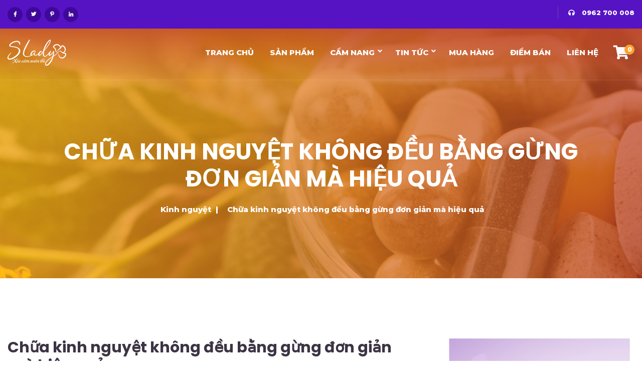

--- FILE ---
content_type: text/html; charset=UTF-8
request_url: https://slady.com.vn/chua-kinh-nguyet-khong-deu-bang-gung/
body_size: 29769
content:
<!DOCTYPE html>
<html lang="vi">
<head>
    <!-- Meta Tags -->
    <meta charset="UTF-8">
    <meta name="viewport" content="width=device-width, initial-scale=1, shrink-to-fit=no">
        <meta name='robots' content='index, follow, max-image-preview:large, max-snippet:-1, max-video-preview:-1' />
<script type="text/javascript" id="wpp-js" src="https://slady.com.vn/wp-content/plugins/wordpress-popular-posts/assets/js/wpp.min.js" data-sampling="0" data-sampling-rate="100" data-api-url="https://slady.com.vn/wp-json/wordpress-popular-posts" data-post-id="34139" data-token="08b2bb5c8a" data-lang="0" data-debug="0"></script>

	<!-- This site is optimized with the Yoast SEO plugin v23.5 - https://yoast.com/wordpress/plugins/seo/ -->
	<title>Chữa kinh nguyệt không đều bằng gừng đơn giản mà hiệu quả</title>
	<meta name="description" content="Gừng không chỉ là một gia vị quen thuộc trong các món ăn mà còn rất tốt cho sức khỏe. Đặc biệt, chữa kinh nguyệt không đều bằng gừng đơn giản mà hiệu quả" />
	<link rel="canonical" href="https://slady.com.vn/chua-kinh-nguyet-khong-deu-bang-gung/" />
	<meta property="og:locale" content="vi_VN" />
	<meta property="og:type" content="article" />
	<meta property="og:title" content="Chữa kinh nguyệt không đều bằng gừng đơn giản mà hiệu quả" />
	<meta property="og:description" content="Gừng không chỉ là một gia vị quen thuộc trong các món ăn mà còn rất tốt cho sức khỏe. Đặc biệt, chữa kinh nguyệt không đều bằng gừng đơn giản mà hiệu quả" />
	<meta property="og:url" content="https://slady.com.vn/chua-kinh-nguyet-khong-deu-bang-gung/" />
	<meta property="og:site_name" content="Viên uống SLady" />
	<meta property="article:publisher" content="https://www.facebook.com/XucCamXuanThi" />
	<meta property="article:published_time" content="2020-08-24T03:36:01+00:00" />
	<meta property="article:modified_time" content="2021-03-01T06:56:51+00:00" />
	<meta property="og:image" content="https://slady.com.vn/wp-content/uploads/2020/08/chua-kinh-nguyet-khong-deu-bang-gung-7.jpg" />
	<meta property="og:image:width" content="600" />
	<meta property="og:image:height" content="400" />
	<meta property="og:image:type" content="image/jpeg" />
	<meta name="author" content="SLady" />
	<meta name="twitter:card" content="summary_large_image" />
	<meta name="twitter:label1" content="Được viết bởi" />
	<meta name="twitter:data1" content="SLady" />
	<meta name="twitter:label2" content="Ước tính thời gian đọc" />
	<meta name="twitter:data2" content="8 phút" />
	<script type="application/ld+json" class="yoast-schema-graph">{"@context":"https://schema.org","@graph":[{"@type":"Article","@id":"https://slady.com.vn/chua-kinh-nguyet-khong-deu-bang-gung/#article","isPartOf":{"@id":"https://slady.com.vn/chua-kinh-nguyet-khong-deu-bang-gung/"},"author":{"name":"SLady","@id":"https://slady.com.vn/#/schema/person/43f41a8ee2b7470a4c6eaba2a512041b"},"headline":"Chữa kinh nguyệt không đều bằng gừng đơn giản mà hiệu quả","datePublished":"2020-08-24T03:36:01+00:00","dateModified":"2021-03-01T06:56:51+00:00","mainEntityOfPage":{"@id":"https://slady.com.vn/chua-kinh-nguyet-khong-deu-bang-gung/"},"wordCount":1618,"commentCount":0,"publisher":{"@id":"https://slady.com.vn/#organization"},"image":{"@id":"https://slady.com.vn/chua-kinh-nguyet-khong-deu-bang-gung/#primaryimage"},"thumbnailUrl":"https://slady.com.vn/wp-content/uploads/2020/08/chua-kinh-nguyet-khong-deu-bang-gung-7.jpg","keywords":["bằng gừng","chữa kinh nguyệt không đều"],"articleSection":["Kinh nguyệt","Kinh nguyệt không đều"],"inLanguage":"vi","potentialAction":[{"@type":"CommentAction","name":"Comment","target":["https://slady.com.vn/chua-kinh-nguyet-khong-deu-bang-gung/#respond"]}]},{"@type":"WebPage","@id":"https://slady.com.vn/chua-kinh-nguyet-khong-deu-bang-gung/","url":"https://slady.com.vn/chua-kinh-nguyet-khong-deu-bang-gung/","name":"Chữa kinh nguyệt không đều bằng gừng đơn giản mà hiệu quả","isPartOf":{"@id":"https://slady.com.vn/#website"},"primaryImageOfPage":{"@id":"https://slady.com.vn/chua-kinh-nguyet-khong-deu-bang-gung/#primaryimage"},"image":{"@id":"https://slady.com.vn/chua-kinh-nguyet-khong-deu-bang-gung/#primaryimage"},"thumbnailUrl":"https://slady.com.vn/wp-content/uploads/2020/08/chua-kinh-nguyet-khong-deu-bang-gung-7.jpg","datePublished":"2020-08-24T03:36:01+00:00","dateModified":"2021-03-01T06:56:51+00:00","description":"Gừng không chỉ là một gia vị quen thuộc trong các món ăn mà còn rất tốt cho sức khỏe. Đặc biệt, chữa kinh nguyệt không đều bằng gừng đơn giản mà hiệu quả","breadcrumb":{"@id":"https://slady.com.vn/chua-kinh-nguyet-khong-deu-bang-gung/#breadcrumb"},"inLanguage":"vi","potentialAction":[{"@type":"ReadAction","target":["https://slady.com.vn/chua-kinh-nguyet-khong-deu-bang-gung/"]}]},{"@type":"ImageObject","inLanguage":"vi","@id":"https://slady.com.vn/chua-kinh-nguyet-khong-deu-bang-gung/#primaryimage","url":"https://slady.com.vn/wp-content/uploads/2020/08/chua-kinh-nguyet-khong-deu-bang-gung-7.jpg","contentUrl":"https://slady.com.vn/wp-content/uploads/2020/08/chua-kinh-nguyet-khong-deu-bang-gung-7.jpg","width":600,"height":400,"caption":"Gừng chính là khắc tinh của rối loạn kinh nguyệt.  "},{"@type":"BreadcrumbList","@id":"https://slady.com.vn/chua-kinh-nguyet-khong-deu-bang-gung/#breadcrumb","itemListElement":[{"@type":"ListItem","position":1,"name":"","item":"https://slady.com.vn/"},{"@type":"ListItem","position":2,"name":"Kinh nguyệt","item":"https://slady.com.vn/kinh-nguyet/"},{"@type":"ListItem","position":3,"name":"Chữa kinh nguyệt không đều bằng gừng đơn giản mà hiệu quả"}]},{"@type":"WebSite","@id":"https://slady.com.vn/#website","url":"https://slady.com.vn/","name":"Viên uống SLady","description":"Hết khô hạn, cân bằng nội tiết tố nữ","publisher":{"@id":"https://slady.com.vn/#organization"},"potentialAction":[{"@type":"SearchAction","target":{"@type":"EntryPoint","urlTemplate":"https://slady.com.vn/?s={search_term_string}"},"query-input":{"@type":"PropertyValueSpecification","valueRequired":true,"valueName":"search_term_string"}}],"inLanguage":"vi"},{"@type":"Organization","@id":"https://slady.com.vn/#organization","name":"Viên uống SLady | Hết khô hạn, cân bằng nội tiết tố nữ","url":"https://slady.com.vn/","logo":{"@type":"ImageObject","inLanguage":"vi","@id":"https://slady.com.vn/#/schema/logo/image/","url":"https://slady.com.vn/wp-content/uploads/2019/04/logo-tueminh.png","contentUrl":"https://slady.com.vn/wp-content/uploads/2019/04/logo-tueminh.png","width":366,"height":244,"caption":"Viên uống SLady | Hết khô hạn, cân bằng nội tiết tố nữ"},"image":{"@id":"https://slady.com.vn/#/schema/logo/image/"},"sameAs":["https://www.facebook.com/XucCamXuanThi"]},{"@type":"Person","@id":"https://slady.com.vn/#/schema/person/43f41a8ee2b7470a4c6eaba2a512041b","name":"SLady","url":"https://slady.com.vn/author/slady/"}]}</script>
	<!-- / Yoast SEO plugin. -->


<link rel='dns-prefetch' href='//fonts.googleapis.com' />
<link rel="alternate" type="application/rss+xml" title="Dòng thông tin Viên uống SLady &raquo;" href="https://slady.com.vn/feed/" />
<link rel="alternate" type="application/rss+xml" title="Viên uống SLady &raquo; Dòng bình luận" href="https://slady.com.vn/comments/feed/" />
<link rel="alternate" type="application/rss+xml" title="Viên uống SLady &raquo; Chữa kinh nguyệt không đều bằng gừng đơn giản mà hiệu quả Dòng bình luận" href="https://slady.com.vn/chua-kinh-nguyet-khong-deu-bang-gung/feed/" />
<script type="text/javascript">
/* <![CDATA[ */
window._wpemojiSettings = {"baseUrl":"https:\/\/s.w.org\/images\/core\/emoji\/15.0.3\/72x72\/","ext":".png","svgUrl":"https:\/\/s.w.org\/images\/core\/emoji\/15.0.3\/svg\/","svgExt":".svg","source":{"concatemoji":"https:\/\/slady.com.vn\/wp-includes\/js\/wp-emoji-release.min.js?ver=d338482aa76649db8229fdadf2cef080"}};
/*! This file is auto-generated */
!function(i,n){var o,s,e;function c(e){try{var t={supportTests:e,timestamp:(new Date).valueOf()};sessionStorage.setItem(o,JSON.stringify(t))}catch(e){}}function p(e,t,n){e.clearRect(0,0,e.canvas.width,e.canvas.height),e.fillText(t,0,0);var t=new Uint32Array(e.getImageData(0,0,e.canvas.width,e.canvas.height).data),r=(e.clearRect(0,0,e.canvas.width,e.canvas.height),e.fillText(n,0,0),new Uint32Array(e.getImageData(0,0,e.canvas.width,e.canvas.height).data));return t.every(function(e,t){return e===r[t]})}function u(e,t,n){switch(t){case"flag":return n(e,"\ud83c\udff3\ufe0f\u200d\u26a7\ufe0f","\ud83c\udff3\ufe0f\u200b\u26a7\ufe0f")?!1:!n(e,"\ud83c\uddfa\ud83c\uddf3","\ud83c\uddfa\u200b\ud83c\uddf3")&&!n(e,"\ud83c\udff4\udb40\udc67\udb40\udc62\udb40\udc65\udb40\udc6e\udb40\udc67\udb40\udc7f","\ud83c\udff4\u200b\udb40\udc67\u200b\udb40\udc62\u200b\udb40\udc65\u200b\udb40\udc6e\u200b\udb40\udc67\u200b\udb40\udc7f");case"emoji":return!n(e,"\ud83d\udc26\u200d\u2b1b","\ud83d\udc26\u200b\u2b1b")}return!1}function f(e,t,n){var r="undefined"!=typeof WorkerGlobalScope&&self instanceof WorkerGlobalScope?new OffscreenCanvas(300,150):i.createElement("canvas"),a=r.getContext("2d",{willReadFrequently:!0}),o=(a.textBaseline="top",a.font="600 32px Arial",{});return e.forEach(function(e){o[e]=t(a,e,n)}),o}function t(e){var t=i.createElement("script");t.src=e,t.defer=!0,i.head.appendChild(t)}"undefined"!=typeof Promise&&(o="wpEmojiSettingsSupports",s=["flag","emoji"],n.supports={everything:!0,everythingExceptFlag:!0},e=new Promise(function(e){i.addEventListener("DOMContentLoaded",e,{once:!0})}),new Promise(function(t){var n=function(){try{var e=JSON.parse(sessionStorage.getItem(o));if("object"==typeof e&&"number"==typeof e.timestamp&&(new Date).valueOf()<e.timestamp+604800&&"object"==typeof e.supportTests)return e.supportTests}catch(e){}return null}();if(!n){if("undefined"!=typeof Worker&&"undefined"!=typeof OffscreenCanvas&&"undefined"!=typeof URL&&URL.createObjectURL&&"undefined"!=typeof Blob)try{var e="postMessage("+f.toString()+"("+[JSON.stringify(s),u.toString(),p.toString()].join(",")+"));",r=new Blob([e],{type:"text/javascript"}),a=new Worker(URL.createObjectURL(r),{name:"wpTestEmojiSupports"});return void(a.onmessage=function(e){c(n=e.data),a.terminate(),t(n)})}catch(e){}c(n=f(s,u,p))}t(n)}).then(function(e){for(var t in e)n.supports[t]=e[t],n.supports.everything=n.supports.everything&&n.supports[t],"flag"!==t&&(n.supports.everythingExceptFlag=n.supports.everythingExceptFlag&&n.supports[t]);n.supports.everythingExceptFlag=n.supports.everythingExceptFlag&&!n.supports.flag,n.DOMReady=!1,n.readyCallback=function(){n.DOMReady=!0}}).then(function(){return e}).then(function(){var e;n.supports.everything||(n.readyCallback(),(e=n.source||{}).concatemoji?t(e.concatemoji):e.wpemoji&&e.twemoji&&(t(e.twemoji),t(e.wpemoji)))}))}((window,document),window._wpemojiSettings);
/* ]]> */
</script>
<link rel='stylesheet' id='premium-addons-css' href='https://slady.com.vn/wp-content/plugins/premium-addons-for-elementor/assets/frontend/min-css/premium-addons.min.css?ver=4.10.52' type='text/css' media='all' />
<style id='wp-emoji-styles-inline-css' type='text/css'>

	img.wp-smiley, img.emoji {
		display: inline !important;
		border: none !important;
		box-shadow: none !important;
		height: 1em !important;
		width: 1em !important;
		margin: 0 0.07em !important;
		vertical-align: -0.1em !important;
		background: none !important;
		padding: 0 !important;
	}
</style>
<link rel='stylesheet' id='wp-block-library-css' href='https://slady.com.vn/wp-includes/css/dist/block-library/style.min.css?ver=d338482aa76649db8229fdadf2cef080' type='text/css' media='all' />
<style id='classic-theme-styles-inline-css' type='text/css'>
/*! This file is auto-generated */
.wp-block-button__link{color:#fff;background-color:#32373c;border-radius:9999px;box-shadow:none;text-decoration:none;padding:calc(.667em + 2px) calc(1.333em + 2px);font-size:1.125em}.wp-block-file__button{background:#32373c;color:#fff;text-decoration:none}
</style>
<style id='global-styles-inline-css' type='text/css'>
:root{--wp--preset--aspect-ratio--square: 1;--wp--preset--aspect-ratio--4-3: 4/3;--wp--preset--aspect-ratio--3-4: 3/4;--wp--preset--aspect-ratio--3-2: 3/2;--wp--preset--aspect-ratio--2-3: 2/3;--wp--preset--aspect-ratio--16-9: 16/9;--wp--preset--aspect-ratio--9-16: 9/16;--wp--preset--color--black: #000000;--wp--preset--color--cyan-bluish-gray: #abb8c3;--wp--preset--color--white: #ffffff;--wp--preset--color--pale-pink: #f78da7;--wp--preset--color--vivid-red: #cf2e2e;--wp--preset--color--luminous-vivid-orange: #ff6900;--wp--preset--color--luminous-vivid-amber: #fcb900;--wp--preset--color--light-green-cyan: #7bdcb5;--wp--preset--color--vivid-green-cyan: #00d084;--wp--preset--color--pale-cyan-blue: #8ed1fc;--wp--preset--color--vivid-cyan-blue: #0693e3;--wp--preset--color--vivid-purple: #9b51e0;--wp--preset--gradient--vivid-cyan-blue-to-vivid-purple: linear-gradient(135deg,rgba(6,147,227,1) 0%,rgb(155,81,224) 100%);--wp--preset--gradient--light-green-cyan-to-vivid-green-cyan: linear-gradient(135deg,rgb(122,220,180) 0%,rgb(0,208,130) 100%);--wp--preset--gradient--luminous-vivid-amber-to-luminous-vivid-orange: linear-gradient(135deg,rgba(252,185,0,1) 0%,rgba(255,105,0,1) 100%);--wp--preset--gradient--luminous-vivid-orange-to-vivid-red: linear-gradient(135deg,rgba(255,105,0,1) 0%,rgb(207,46,46) 100%);--wp--preset--gradient--very-light-gray-to-cyan-bluish-gray: linear-gradient(135deg,rgb(238,238,238) 0%,rgb(169,184,195) 100%);--wp--preset--gradient--cool-to-warm-spectrum: linear-gradient(135deg,rgb(74,234,220) 0%,rgb(151,120,209) 20%,rgb(207,42,186) 40%,rgb(238,44,130) 60%,rgb(251,105,98) 80%,rgb(254,248,76) 100%);--wp--preset--gradient--blush-light-purple: linear-gradient(135deg,rgb(255,206,236) 0%,rgb(152,150,240) 100%);--wp--preset--gradient--blush-bordeaux: linear-gradient(135deg,rgb(254,205,165) 0%,rgb(254,45,45) 50%,rgb(107,0,62) 100%);--wp--preset--gradient--luminous-dusk: linear-gradient(135deg,rgb(255,203,112) 0%,rgb(199,81,192) 50%,rgb(65,88,208) 100%);--wp--preset--gradient--pale-ocean: linear-gradient(135deg,rgb(255,245,203) 0%,rgb(182,227,212) 50%,rgb(51,167,181) 100%);--wp--preset--gradient--electric-grass: linear-gradient(135deg,rgb(202,248,128) 0%,rgb(113,206,126) 100%);--wp--preset--gradient--midnight: linear-gradient(135deg,rgb(2,3,129) 0%,rgb(40,116,252) 100%);--wp--preset--font-size--small: 13px;--wp--preset--font-size--medium: 20px;--wp--preset--font-size--large: 36px;--wp--preset--font-size--x-large: 42px;--wp--preset--font-family--inter: "Inter", sans-serif;--wp--preset--font-family--cardo: Cardo;--wp--preset--spacing--20: 0.44rem;--wp--preset--spacing--30: 0.67rem;--wp--preset--spacing--40: 1rem;--wp--preset--spacing--50: 1.5rem;--wp--preset--spacing--60: 2.25rem;--wp--preset--spacing--70: 3.38rem;--wp--preset--spacing--80: 5.06rem;--wp--preset--shadow--natural: 6px 6px 9px rgba(0, 0, 0, 0.2);--wp--preset--shadow--deep: 12px 12px 50px rgba(0, 0, 0, 0.4);--wp--preset--shadow--sharp: 6px 6px 0px rgba(0, 0, 0, 0.2);--wp--preset--shadow--outlined: 6px 6px 0px -3px rgba(255, 255, 255, 1), 6px 6px rgba(0, 0, 0, 1);--wp--preset--shadow--crisp: 6px 6px 0px rgba(0, 0, 0, 1);}:where(.is-layout-flex){gap: 0.5em;}:where(.is-layout-grid){gap: 0.5em;}body .is-layout-flex{display: flex;}.is-layout-flex{flex-wrap: wrap;align-items: center;}.is-layout-flex > :is(*, div){margin: 0;}body .is-layout-grid{display: grid;}.is-layout-grid > :is(*, div){margin: 0;}:where(.wp-block-columns.is-layout-flex){gap: 2em;}:where(.wp-block-columns.is-layout-grid){gap: 2em;}:where(.wp-block-post-template.is-layout-flex){gap: 1.25em;}:where(.wp-block-post-template.is-layout-grid){gap: 1.25em;}.has-black-color{color: var(--wp--preset--color--black) !important;}.has-cyan-bluish-gray-color{color: var(--wp--preset--color--cyan-bluish-gray) !important;}.has-white-color{color: var(--wp--preset--color--white) !important;}.has-pale-pink-color{color: var(--wp--preset--color--pale-pink) !important;}.has-vivid-red-color{color: var(--wp--preset--color--vivid-red) !important;}.has-luminous-vivid-orange-color{color: var(--wp--preset--color--luminous-vivid-orange) !important;}.has-luminous-vivid-amber-color{color: var(--wp--preset--color--luminous-vivid-amber) !important;}.has-light-green-cyan-color{color: var(--wp--preset--color--light-green-cyan) !important;}.has-vivid-green-cyan-color{color: var(--wp--preset--color--vivid-green-cyan) !important;}.has-pale-cyan-blue-color{color: var(--wp--preset--color--pale-cyan-blue) !important;}.has-vivid-cyan-blue-color{color: var(--wp--preset--color--vivid-cyan-blue) !important;}.has-vivid-purple-color{color: var(--wp--preset--color--vivid-purple) !important;}.has-black-background-color{background-color: var(--wp--preset--color--black) !important;}.has-cyan-bluish-gray-background-color{background-color: var(--wp--preset--color--cyan-bluish-gray) !important;}.has-white-background-color{background-color: var(--wp--preset--color--white) !important;}.has-pale-pink-background-color{background-color: var(--wp--preset--color--pale-pink) !important;}.has-vivid-red-background-color{background-color: var(--wp--preset--color--vivid-red) !important;}.has-luminous-vivid-orange-background-color{background-color: var(--wp--preset--color--luminous-vivid-orange) !important;}.has-luminous-vivid-amber-background-color{background-color: var(--wp--preset--color--luminous-vivid-amber) !important;}.has-light-green-cyan-background-color{background-color: var(--wp--preset--color--light-green-cyan) !important;}.has-vivid-green-cyan-background-color{background-color: var(--wp--preset--color--vivid-green-cyan) !important;}.has-pale-cyan-blue-background-color{background-color: var(--wp--preset--color--pale-cyan-blue) !important;}.has-vivid-cyan-blue-background-color{background-color: var(--wp--preset--color--vivid-cyan-blue) !important;}.has-vivid-purple-background-color{background-color: var(--wp--preset--color--vivid-purple) !important;}.has-black-border-color{border-color: var(--wp--preset--color--black) !important;}.has-cyan-bluish-gray-border-color{border-color: var(--wp--preset--color--cyan-bluish-gray) !important;}.has-white-border-color{border-color: var(--wp--preset--color--white) !important;}.has-pale-pink-border-color{border-color: var(--wp--preset--color--pale-pink) !important;}.has-vivid-red-border-color{border-color: var(--wp--preset--color--vivid-red) !important;}.has-luminous-vivid-orange-border-color{border-color: var(--wp--preset--color--luminous-vivid-orange) !important;}.has-luminous-vivid-amber-border-color{border-color: var(--wp--preset--color--luminous-vivid-amber) !important;}.has-light-green-cyan-border-color{border-color: var(--wp--preset--color--light-green-cyan) !important;}.has-vivid-green-cyan-border-color{border-color: var(--wp--preset--color--vivid-green-cyan) !important;}.has-pale-cyan-blue-border-color{border-color: var(--wp--preset--color--pale-cyan-blue) !important;}.has-vivid-cyan-blue-border-color{border-color: var(--wp--preset--color--vivid-cyan-blue) !important;}.has-vivid-purple-border-color{border-color: var(--wp--preset--color--vivid-purple) !important;}.has-vivid-cyan-blue-to-vivid-purple-gradient-background{background: var(--wp--preset--gradient--vivid-cyan-blue-to-vivid-purple) !important;}.has-light-green-cyan-to-vivid-green-cyan-gradient-background{background: var(--wp--preset--gradient--light-green-cyan-to-vivid-green-cyan) !important;}.has-luminous-vivid-amber-to-luminous-vivid-orange-gradient-background{background: var(--wp--preset--gradient--luminous-vivid-amber-to-luminous-vivid-orange) !important;}.has-luminous-vivid-orange-to-vivid-red-gradient-background{background: var(--wp--preset--gradient--luminous-vivid-orange-to-vivid-red) !important;}.has-very-light-gray-to-cyan-bluish-gray-gradient-background{background: var(--wp--preset--gradient--very-light-gray-to-cyan-bluish-gray) !important;}.has-cool-to-warm-spectrum-gradient-background{background: var(--wp--preset--gradient--cool-to-warm-spectrum) !important;}.has-blush-light-purple-gradient-background{background: var(--wp--preset--gradient--blush-light-purple) !important;}.has-blush-bordeaux-gradient-background{background: var(--wp--preset--gradient--blush-bordeaux) !important;}.has-luminous-dusk-gradient-background{background: var(--wp--preset--gradient--luminous-dusk) !important;}.has-pale-ocean-gradient-background{background: var(--wp--preset--gradient--pale-ocean) !important;}.has-electric-grass-gradient-background{background: var(--wp--preset--gradient--electric-grass) !important;}.has-midnight-gradient-background{background: var(--wp--preset--gradient--midnight) !important;}.has-small-font-size{font-size: var(--wp--preset--font-size--small) !important;}.has-medium-font-size{font-size: var(--wp--preset--font-size--medium) !important;}.has-large-font-size{font-size: var(--wp--preset--font-size--large) !important;}.has-x-large-font-size{font-size: var(--wp--preset--font-size--x-large) !important;}
:where(.wp-block-post-template.is-layout-flex){gap: 1.25em;}:where(.wp-block-post-template.is-layout-grid){gap: 1.25em;}
:where(.wp-block-columns.is-layout-flex){gap: 2em;}:where(.wp-block-columns.is-layout-grid){gap: 2em;}
:root :where(.wp-block-pullquote){font-size: 1.5em;line-height: 1.6;}
</style>
<link rel='stylesheet' id='contact-form-7-css' href='https://slady.com.vn/wp-content/plugins/contact-form-7/includes/css/styles.css?ver=5.7.7' type='text/css' media='all' />
<link rel='stylesheet' id='owl-carousel-style-css' href='https://slady.com.vn/wp-content/plugins/post-slider-and-carousel/assets/css/owl.carousel.min.css?ver=3.2.6' type='text/css' media='all' />
<link rel='stylesheet' id='psac-public-style-css' href='https://slady.com.vn/wp-content/plugins/post-slider-and-carousel/assets/css/psac-public.css?ver=3.2.6' type='text/css' media='all' />
<link rel='stylesheet' id='toc-screen-css' href='https://slady.com.vn/wp-content/plugins/table-of-contents-plus/screen.min.css?ver=2408' type='text/css' media='all' />
<style id='toc-screen-inline-css' type='text/css'>
div#toc_container {width: 100%;}div#toc_container ul li {font-size: 105%;}
</style>
<link rel='stylesheet' id='woocommerce-layout-css' href='https://slady.com.vn/wp-content/plugins/woocommerce/assets/css/woocommerce-layout.css?ver=9.3.3' type='text/css' media='all' />
<link rel='stylesheet' id='woocommerce-smallscreen-css' href='https://slady.com.vn/wp-content/plugins/woocommerce/assets/css/woocommerce-smallscreen.css?ver=9.3.3' type='text/css' media='only screen and (max-width: 768px)' />
<link rel='stylesheet' id='woocommerce-general-css' href='https://slady.com.vn/wp-content/plugins/woocommerce/assets/css/woocommerce.css?ver=9.3.3' type='text/css' media='all' />
<style id='woocommerce-inline-inline-css' type='text/css'>
.woocommerce form .form-row .required { visibility: visible; }
</style>
<link rel='stylesheet' id='wordpress-popular-posts-css-css' href='https://slady.com.vn/wp-content/plugins/wordpress-popular-posts/assets/css/wpp.css?ver=7.0.1' type='text/css' media='all' />
<link rel='stylesheet' id='parent-style-css' href='https://slady.com.vn/wp-content/themes/supmax/style.css?ver=d338482aa76649db8229fdadf2cef080' type='text/css' media='all' />
<link rel='stylesheet' id='child-style-css' href='https://slady.com.vn/wp-content/themes/supmax-child/style.css?ver=d338482aa76649db8229fdadf2cef080' type='text/css' media='all' />
<link rel='stylesheet' id='supmax-fonts-css' href='//fonts.googleapis.com/css?family=Open%2BSans%3A300%2C300i%2C400%2C400i%2C600%2C700%7CLora%3A400%2C400i%2C700%7CLato%3A300%2C400%2C400i%7CPlayfair%2BDisplay%3A400%2C400i%2C700%2C700i%7CPoppins%3A100%2C300%2C300i%2C400%2C400i%2C500%2C600%2C700%2C800%26display%3Dswap%2Clatin-ext&#038;ver=1.0.0' type='text/css' media='all' />
<link rel='stylesheet' id='bootstrap-css' href='https://slady.com.vn/wp-content/themes/supmax/assets/css/bootstrap.min.css?ver=d338482aa76649db8229fdadf2cef080' type='text/css' media='all' />
<link rel='stylesheet' id='animate-css' href='https://slady.com.vn/wp-content/themes/supmax/assets/css/animate.min.css?ver=d338482aa76649db8229fdadf2cef080' type='text/css' media='all' />
<link rel='stylesheet' id='magnific-popup-css' href='https://slady.com.vn/wp-content/themes/supmax/assets/css/magnific-popup.css?ver=d338482aa76649db8229fdadf2cef080' type='text/css' media='all' />
<link rel='stylesheet' id='fontawesome-min-css' href='https://slady.com.vn/wp-content/themes/supmax/assets/css/fontawesome-all.min.css?ver=d338482aa76649db8229fdadf2cef080' type='text/css' media='all' />
<link rel='stylesheet' id='slick-css' href='https://slady.com.vn/wp-content/themes/supmax/assets/css/slick.css?ver=d338482aa76649db8229fdadf2cef080' type='text/css' media='all' />
<link rel='stylesheet' id='aos-css' href='https://slady.com.vn/wp-content/themes/supmax/assets/css/aos.css?ver=d338482aa76649db8229fdadf2cef080' type='text/css' media='all' />
<link rel='stylesheet' id='default-css' href='https://slady.com.vn/wp-content/themes/supmax/assets/css/default.css?ver=d338482aa76649db8229fdadf2cef080' type='text/css' media='all' />
<link rel='stylesheet' id='supmax-style-css' href='https://slady.com.vn/wp-content/themes/supmax/assets/css/style.css?ver=d338482aa76649db8229fdadf2cef080' type='text/css' media='all' />
<link rel='stylesheet' id='supmax-responsive-css' href='https://slady.com.vn/wp-content/themes/supmax/assets/css/responsive.css?ver=d338482aa76649db8229fdadf2cef080' type='text/css' media='all' />
<link rel='stylesheet' id='supmax-css-css' href='https://slady.com.vn/wp-content/themes/supmax-child/style.css?ver=2020-02-05' type='text/css' media='all' />
<link rel='stylesheet' id='tablepress-default-css' href='https://slady.com.vn/wp-content/plugins/tablepress/css/build/default.css?ver=2.4.2' type='text/css' media='all' />
<link rel='stylesheet' id='redux-google-fonts-redux_demo-css' href='https://fonts.googleapis.com/css?family=Montserrat%3A800&#038;ver=1688467361' type='text/css' media='all' />
<script type="text/javascript" src="https://slady.com.vn/wp-includes/js/jquery/jquery.min.js?ver=3.7.1" id="jquery-core-js"></script>
<script type="text/javascript" src="https://slady.com.vn/wp-includes/js/jquery/jquery-migrate.min.js?ver=3.4.1" id="jquery-migrate-js"></script>
<script type="text/javascript" src="https://slady.com.vn/wp-content/plugins/woocommerce/assets/js/jquery-blockui/jquery.blockUI.min.js?ver=2.7.0-wc.9.3.3" id="jquery-blockui-js" defer="defer" data-wp-strategy="defer"></script>
<script type="text/javascript" id="wc-add-to-cart-js-extra">
/* <![CDATA[ */
var wc_add_to_cart_params = {"ajax_url":"\/wp-admin\/admin-ajax.php","wc_ajax_url":"\/?wc-ajax=%%endpoint%%","i18n_view_cart":"Xem gi\u1ecf h\u00e0ng","cart_url":"https:\/\/slady.com.vn\/cart\/","is_cart":"","cart_redirect_after_add":"yes"};
/* ]]> */
</script>
<script type="text/javascript" src="https://slady.com.vn/wp-content/plugins/woocommerce/assets/js/frontend/add-to-cart.min.js?ver=9.3.3" id="wc-add-to-cart-js" defer="defer" data-wp-strategy="defer"></script>
<script type="text/javascript" src="https://slady.com.vn/wp-content/plugins/woocommerce/assets/js/js-cookie/js.cookie.min.js?ver=2.1.4-wc.9.3.3" id="js-cookie-js" defer="defer" data-wp-strategy="defer"></script>
<script type="text/javascript" id="woocommerce-js-extra">
/* <![CDATA[ */
var woocommerce_params = {"ajax_url":"\/wp-admin\/admin-ajax.php","wc_ajax_url":"\/?wc-ajax=%%endpoint%%"};
/* ]]> */
</script>
<script type="text/javascript" src="https://slady.com.vn/wp-content/plugins/woocommerce/assets/js/frontend/woocommerce.min.js?ver=9.3.3" id="woocommerce-js" defer="defer" data-wp-strategy="defer"></script>
<link rel="https://api.w.org/" href="https://slady.com.vn/wp-json/" /><link rel="alternate" title="JSON" type="application/json" href="https://slady.com.vn/wp-json/wp/v2/posts/34139" /><link rel="EditURI" type="application/rsd+xml" title="RSD" href="https://slady.com.vn/xmlrpc.php?rsd" />
<link rel="alternate" title="oNhúng (JSON)" type="application/json+oembed" href="https://slady.com.vn/wp-json/oembed/1.0/embed?url=https%3A%2F%2Fslady.com.vn%2Fchua-kinh-nguyet-khong-deu-bang-gung%2F" />
<link rel="alternate" title="oNhúng (XML)" type="text/xml+oembed" href="https://slady.com.vn/wp-json/oembed/1.0/embed?url=https%3A%2F%2Fslady.com.vn%2Fchua-kinh-nguyet-khong-deu-bang-gung%2F&#038;format=xml" />
            <style id="wpp-loading-animation-styles">@-webkit-keyframes bgslide{from{background-position-x:0}to{background-position-x:-200%}}@keyframes bgslide{from{background-position-x:0}to{background-position-x:-200%}}.wpp-widget-block-placeholder,.wpp-shortcode-placeholder{margin:0 auto;width:60px;height:3px;background:#dd3737;background:linear-gradient(90deg,#dd3737 0%,#571313 10%,#dd3737 100%);background-size:200% auto;border-radius:3px;-webkit-animation:bgslide 1s infinite linear;animation:bgslide 1s infinite linear}</style>
            	<noscript><style>.woocommerce-product-gallery{ opacity: 1 !important; }</style></noscript>
	<meta name="generator" content="Elementor 3.24.4; features: additional_custom_breakpoints; settings: css_print_method-external, google_font-enabled, font_display-auto">
      <meta name="onesignal" content="wordpress-plugin"/>
            <script>

      window.OneSignal = window.OneSignal || [];

      OneSignal.push( function() {
        OneSignal.SERVICE_WORKER_UPDATER_PATH = "OneSignalSDKUpdaterWorker.js.php";
                      OneSignal.SERVICE_WORKER_PATH = "OneSignalSDKWorker.js.php";
                      OneSignal.SERVICE_WORKER_PARAM = { scope: "/" };
        OneSignal.setDefaultNotificationUrl("https://slady.com.vn");
        var oneSignal_options = {};
        window._oneSignalInitOptions = oneSignal_options;

        oneSignal_options['wordpress'] = true;
oneSignal_options['appId'] = '5d5bec36-4df3-4295-94e7-3150c6905709';
oneSignal_options['allowLocalhostAsSecureOrigin'] = true;
oneSignal_options['welcomeNotification'] = { };
oneSignal_options['welcomeNotification']['title'] = "";
oneSignal_options['welcomeNotification']['message'] = "";
oneSignal_options['path'] = "https://slady.com.vn/wp-content/plugins/onesignal-free-web-push-notifications/sdk_files/";
oneSignal_options['safari_web_id'] = "web.onesignal.auto.1560ab56-4a76-4fcb-b8cd-3f5423fe1d6c";
oneSignal_options['promptOptions'] = { };
                OneSignal.init(window._oneSignalInitOptions);
                OneSignal.showSlidedownPrompt();      });

      function documentInitOneSignal() {
        var oneSignal_elements = document.getElementsByClassName("OneSignal-prompt");

        var oneSignalLinkClickHandler = function(event) { OneSignal.push(['registerForPushNotifications']); event.preventDefault(); };        for(var i = 0; i < oneSignal_elements.length; i++)
          oneSignal_elements[i].addEventListener('click', oneSignalLinkClickHandler, false);
      }

      if (document.readyState === 'complete') {
           documentInitOneSignal();
      }
      else {
           window.addEventListener("load", function(event){
               documentInitOneSignal();
          });
      }
    </script>
			<style>
				.e-con.e-parent:nth-of-type(n+4):not(.e-lazyloaded):not(.e-no-lazyload),
				.e-con.e-parent:nth-of-type(n+4):not(.e-lazyloaded):not(.e-no-lazyload) * {
					background-image: none !important;
				}
				@media screen and (max-height: 1024px) {
					.e-con.e-parent:nth-of-type(n+3):not(.e-lazyloaded):not(.e-no-lazyload),
					.e-con.e-parent:nth-of-type(n+3):not(.e-lazyloaded):not(.e-no-lazyload) * {
						background-image: none !important;
					}
				}
				@media screen and (max-height: 640px) {
					.e-con.e-parent:nth-of-type(n+2):not(.e-lazyloaded):not(.e-no-lazyload),
					.e-con.e-parent:nth-of-type(n+2):not(.e-lazyloaded):not(.e-no-lazyload) * {
						background-image: none !important;
					}
				}
			</style>
			<style id='wp-fonts-local' type='text/css'>
@font-face{font-family:Inter;font-style:normal;font-weight:300 900;font-display:fallback;src:url('https://slady.com.vn/wp-content/plugins/woocommerce/assets/fonts/Inter-VariableFont_slnt,wght.woff2') format('woff2');font-stretch:normal;}
@font-face{font-family:Cardo;font-style:normal;font-weight:400;font-display:fallback;src:url('https://slady.com.vn/wp-content/plugins/woocommerce/assets/fonts/cardo_normal_400.woff2') format('woff2');}
</style>
<link rel="icon" href="https://slady.com.vn/wp-content/uploads/2021/01/cropped-FAVICON-32x32.png" sizes="32x32" />
<link rel="icon" href="https://slady.com.vn/wp-content/uploads/2021/01/cropped-FAVICON-192x192.png" sizes="192x192" />
<link rel="apple-touch-icon" href="https://slady.com.vn/wp-content/uploads/2021/01/cropped-FAVICON-180x180.png" />
<meta name="msapplication-TileImage" content="https://slady.com.vn/wp-content/uploads/2021/01/cropped-FAVICON-270x270.png" />
		<style type="text/css" id="wp-custom-css">
			.single-blog-list p, .single-blog-list span{
	color:black;
} 
li{
	line-height:1.8;
}
#buoc-can li{
	list-style:disc;
}
.blog-post-date{
	display:none !important;
}
#newletter-form{
	 display:flex ;
} 
#newletter-form p{
margin-right:10px;
margin-bottom:-30px;
}
.wpp-views{
	font-weight:500;
	font-size:13px;
}
.postbox__thumb img{
	width: -webkit-fill-available;
}
.postbox li{
	font-weight:500;
}
.page-404 div.text{
	width:auto;
}
#post-31537 li{
	list-style:inside;
	font-weight:400;
}
#post-31537 .wpp-list li{
	list-style:none;
}
#media_image-2{
	text-align:center;
}
.single-blog-list ul li{
	list-style:inside;
	font-weight:500;
	line-height:2;
}
.blog-list-meta li{
	list-style:none !important;
}
button[name="update_cart"]{
	background:red !important;
	color:white !important;
}
.woocommerce-cart table.cart img{
	width:200px;
}
.qtybutton{
	display:none;
}
.woocommerce table.shop_table th{
	text-align-last:center;
}

.popular-posts h3{
	background:white;
	padding-top: 35px;
  padding-bottom: 35px;
	padding-left: 44px !important;
	margin-bottom:0 !important;
}
.popular-posts h3::before{
	left: 26px !important;
  top: 40px !important;
}
.popular-posts h3::after{
	left: 32px !important;
  top: 32px !important;
}
#wpp-2{
	padding:25px 25px;
}
.wpp-list {
    background: white;
    padding: 0 20px 20px;
}
.wpp-list li{
	padding-bottom: 1.5rem;
    border-bottom:1px dotted #999;
}
.wpp-list li:nth-child(10){
	border:none;
}
.single-blog-list ol li{
	font-weight:500;
	margin-bottom:6px
}
.single-blog-list td{
	border-width:3px;
}
#lien-he{
	display:flex;
}
#lien-he label{
	margin-right:10px;
}
.psac-post-slider.psac-design-1 .psac-post-overlay{
	position:relative;
	top:60px;
}
.main-menu .navbar-nav li.nav-item.active a.nav-link{
	color:#fff
}
#noi-dung{
	display:inline;
}
#noi-dung textarea{
	height:100px
}
.psac-clearfix{
	display:none;
}
h3{
	font-size:22px;
	color:black;
}
h4,h5,h6{
	color:black;
}
.img-mobile{
	display:none;
}
.breadcrumb{
display:none !important;	
}
.breadcrumb2 ul{
	margin-bottom:-20px;
	margin-top:20px;
}
.breadcrumb2 li, .breadcrumb2 a{
	padding:0 5px;
	font-size:15px;
	color:#fff;
	display:inline;
}
 .submenu{
	display:none;
	position:absolute;
	background:#472365;
	z-index:99999;
	margin-top:60px;
}
.submenu li{
	margin:0 !important;
	border-bottom:1px solid lightgray;
}
.submenu a{
	margin-left:10px;
	margin-right:10px;
	padding:13px 0 !important;
}
.submenu li:hover{
		background:#5613c3;
}

.nav-item:hover .submenu{
	display:block;
}
.main-menu .navbar-nav li.nav-item{
	display:flex;
}
.fas.fa-angle-down{
	position:relative;
	top:35px;
	color:white;
	left:6px;
} 
.breadcrumb-item.active{
	color:white
}
.breadcrumb-item + .breadcrumb-item::before{
	content:'';
	margin:0;
	padding:0;
}


#newletter-form input[type=submit]{
	width:150px;
	height:62px;
} 
.cart-plus-minus input{
	border:none;
}
.woocommerce-input-wrapper{
	width:-webkit-fill-available;
}
.header-action > ul {
	display: flex;
	align-items: center;
	margin: 0;
	padding: 0;
}
.header-action > ul li {
	position: relative;
	list-style: none;
	margin-left: 40px;
}
.header-action > ul > li:first-child {
	margin-left: 0;
}
.header-action > ul > li.header-shop-cart > a {
	padding-right: 10px;
}
.header-action > ul > li > a {
	display: block;
    color: #222222;
    font-size: 28px;
}
.header-action > ul > li > a i {
    display: block;
    color: #fff;
    font-size: 28px;
}

.header-action > ul > li:hover > a {
	color: #0D9B4D;
}
.header-shop-cart a.cart-count span.mini-cart-count {
	position: absolute;
	right: 0px;
	top: -2px;
	width: 20px;
	height: 20px;
	text-align: center;
	border-radius: 50%;
	font-size: 12px;
	font-weight: 700;
	line-height: 20px;
	background-color: #FAA432;
	color: #fff;
	box-shadow: 0px 5px 12.09px 0.91px rgba(71, 51, 127, 0.14);
}
.header-action > ul li.offCanvas-btn a {
	display: flex;
	align-items: center;
	justify-content: center;
	width: 60px;
	height: 60px;
	text-align: center;
	background: #0D9B4D;
	color: #fff !important;
	border-radius: 50%;
	font-size: 25px;
}

/* Mini Cart Style */
.header-btn .mini-cart-title {
	color: #222;
}

.header-shop-cart .header-mini-cart {
	background: #fff;
	opacity: 0 !important;
	padding: 25px;
	position: absolute;
	right: -15px;
	top: 60px;
	transition: all 0.5s ease 0s;
	width: 350px;
	z-index: 9;
	box-shadow: 0px 12px 24px 0px rgba(120, 120, 120, 0.3);
	visibility: hidden;
	transform: translateY(10px);
}
.header-shop-cart .header-mini-cart::before {
	position: absolute;
	content: '';
	left: 0px;
	top: -30px;
	width: 100%;
	height: 45px;
	display: block;
}
.header-shop-cart:hover .header-mini-cart {
	opacity: 1 !important;
	visibility: visible;
	transform: translateY(0px);
	z-index: 9;
}
.header-shop-cart .woocommerce-mini-cart__empty-message {
	margin-bottom: 0;
}
.header-shop-cart .header-mini-cart .woocommerce-mini-cart .mini_cart_item {
	margin-bottom: 20px;
	margin-left: 0;
	padding: 0;
    display: flex;
    align-items: center;
}
.header-shop-cart .woocommerce-mini-cart .checkout-link {
    margin-top: 35px;
}
.header-mini-cart .woocommerce-mini-cart-item .remove.remove_from_cart_button {
	display: block;
	font-weight: 700;
	order: 2;
	flex: 0 0 1em;
	background: #f1f1f1;
	font-size: 1.5em;
	height: 1em;
	width: 1em;
	text-align: center;
	line-height: 1;
	border-radius: 100%;
	color: red !important;
	text-decoration: none;
	margin-left: auto;
	border: 0;
}
.header-mini-cart .woocommerce-mini-cart-item .remove.remove_from_cart_button:hover {
	background: red;
	color: #fff !important;
}
.header-shop-cart .woocommerce-mini-cart .mini-cart-thumb {
    width: 90px;
    flex: 0 0 90px;
}
.woocommerce-mini-cart .mini-cart-thumb img.attachment-woocommerce_thumbnail {
	width: 100%;
	height: auto;
	margin: 0;
}
.header-shop-cart .woocommerce-mini-cart .min-cart-content {
    padding-left: 15px;
    text-align: left;
    padding-right: 25px;
    width: 176px;
    flex: 0 0 176px;
}
.woocommerce-mini-cart .min-cart-content .mini-cart-title {
    color: #222222;
    font-size: 16px;
    background: none;
	font-weight: 500;
	line-height: 1.3;
	text-transform: uppercase;
}
.min-cart-price .quantity {
    display: flex;
    align-items: center;
    font-weight: 500;
    margin: 0;
}
.mini-cart-remove {
    margin-left: auto;
}
.woocommerce-mini-cart .min-cart-price .woocommerce-Price-amount {
	color: #faa432;
	font-size: 16px;
	font-weight: 500;
	margin-left: 5px;
	display: block;
}
.header-shop-cart .woocommerce-mini-cart .del-icon {
    flex-grow: 1;
    margin-top: 30px;
}
.header-shop-cart .woocommerce-mini-cart .del-icon a {
	color: #777777;
}
.woocommerce-mini-cart .del-icon > a {
	font-size: 18px;
}
.total-price {
    border-top: 1px solid #c7c7c7;
    overflow: hidden;
    padding-top: 20px;
    margin-top: 25px;
}
.total-price > span {
    color: #222222;
    font-weight: 600;
}
.woocommerce-mini-cart__buttons {
	margin-bottom: 0;
}
.woocommerce-mini-cart__buttons a {
	color: #fff;
	background: #ed1d24;
	display: block;
	font-weight: 500;
	padding: 16px 30px;
	text-align: center;
	font-size: 14px;
	margin-bottom: 8px;
	text-transform: uppercase;
	letter-spacing: 1px;
	line-height: 1.5;
	border-radius: 0;
}
.woocommerce-mini-cart__buttons a:not(.checkout) {
	background: #222;
	color: #fff;
}
.woocommerce-mini-cart__buttons a:last-child {
	margin-bottom: 0;
}
.header-mini-cart .woocommerce-mini-cart__total {
	padding: 15px 0;
	display: flex;
	align-items: center;
	flex-wrap: wrap;
	justify-content: space-between;
	border-top: 1px solid #c7c7c7;
	margin-bottom: 0;
	color: #777;
}
.header-mini-cart .woocommerce-mini-cart__total .woocommerce-Price-amount {
	color: #222;
	font-weight: bolder;
}
.inner-shop-details-price ins {
    text-decoration: none;
}
.shop-sidebar ul {
    margin: 0;
    padding: 0;
}
.shop-sidebar ul li {
    list-style: none;
}
.woocommerce-order-details .woocommerce-table--order-details {
    width: 100%;
}
.logged-in.woocommerce-account .tp-page-post > .woocommerce {
    display: flex;
    flex-direction: row;
}
.woocommerce-MyAccount-navigation {
    width: 23%;
    background: #F3F4F7;
    padding: 20px;
    border-radius: 5px;
}
.woocommerce-MyAccount-navigation ul {
	padding: 0;
	margin: 0;
}
.woocommerce-MyAccount-navigation ul li {
	list-style: none;
	margin-bottom: 12px;
}
.woocommerce-MyAccount-navigation ul li a {
	color: #222;
	font-weight: 500;
	display: flex;
	align-items: center;
	position: relative;
	font-size: 16px;
	background: #fff;
	line-height: 1;
  padding: 16px 25px;
	border-radius: 5px;
}
.woocommerce-MyAccount-navigation ul li a::before {
	content: "\f51c";
	display: block;
	font-family: "Font Awesome 5 Free";
	font-weight: 600;
	margin-right: 10px;
	color: #0d9b4d;
	font-size: 18px;
	-webkit-transition: all 0.3s ease-out 0s;
  -moz-transition: all 0.3s ease-out 0s;
   -ms-transition: all 0.3s ease-out 0s;
  -o-transition: all 0.3s ease-out 0s;
  transition: all 0.3s ease-out 0s;
}
.woocommerce-MyAccount-navigation .woocommerce-MyAccount-navigation-link--orders a::before {
	content: "\f022";
}
.woocommerce-MyAccount-navigation .woocommerce-MyAccount-navigation-link--downloads a::before {
	content: "\f381";
}
.woocommerce-MyAccount-navigation .woocommerce-MyAccount-navigation-link--edit-address a::before {
	content: "\f5a0";
}
.woocommerce-MyAccount-navigation .woocommerce-MyAccount-navigation-link--edit-account a::before {
	content: "\f2bb";
}
.woocommerce-MyAccount-navigation .woocommerce-MyAccount-navigation-link--customer-logout a::before {
	content: "\f2f5";
}
.woocommerce-MyAccount-navigation ul li.is-active a,
.woocommerce-MyAccount-navigation ul li a:hover {
	background: #0d9b4d;
	color: #fff;
}
.woocommerce-MyAccount-navigation ul li.is-active a::before,
.woocommerce-MyAccount-navigation ul li a:hover::before {
	color: #fff;
}
.woocommerce-MyAccount-content {
	margin-left: 30px;
	background: #F3F4F7;
  padding: 30px;
	flex-grow: 1;
	border-radius: 5px;
}
.woocommerce-MyAccount-content .woocommerce-message {
	background: #ffffff;
}
.woocommerce-account .woocommerce-MyAccount-content h3 {
    font-size: 1.3rem;
}
.woocommerce-account .woocommerce-MyAccount-content .form-row > label {
	display: block;
}
.woocommerce-account .woocommerce-MyAccount-content [type="text"],
.woocommerce-account .woocommerce-MyAccount-content [type="email"],
.woocommerce-account .woocommerce-MyAccount-content [type="password"] {
    display: block;
    width: 100%;
    border: none;
    background: #fff;
    height: 45px;
    padding: 10px 25px;
	border-radius: 5px;
}
.woocommerce-MyAccount-content .woocommerce-form-row--wide > span {
    display: block;
    margin-top: 8px;
}
.woocommerce-MyAccount-content .woocommerce-Button {
	margin-top: 5px;
}
.woocommerce-MyAccount-content fieldset legend {
    color: #222;
    text-transform: uppercase;
    font-size: 20px;
    font-weight: 700;
    font-family: 'Oswald', sans-serif;
    margin: 15px 0 15px;
}
@media (max-width: 1500px) {
	.woocommerce-MyAccount-navigation {
	    width: 33%;
	}
}
@media (max-width: 1199.98px) {
  .woocommerce-MyAccount-navigation {
	    width: 28%;
	}
}
@media (max-width: 991.98px) {
  .woocommerce-MyAccount-navigation {
	    width: 40%;
	}
}
@media (max-width: 767.98px) {
  	.logged-in.woocommerce-account .tp-page-post > .woocommerce {
	    display: block;
	}
	.woocommerce-MyAccount-navigation {
	    width: 100%;
	    margin: 0 0 30px;
	}
	.woocommerce-MyAccount-content {
	    margin-left: 0;
	}
	.woocommerce-MyAccount-content {
	    margin-left: 0;
	    padding: 25px;
	}
	.woocommerce-account .woocommerce-MyAccount-content [type="text"],
	.woocommerce-account .woocommerce-MyAccount-content [type="email"],
	.woocommerce-account .woocommerce-MyAccount-content [type="password"] {
	    padding: 10px 20px;
	}
}
.woocommerce-order-received section.woocommerce-customer-details .woocommerce-columns {
    display: flex;
    flex-wrap: wrap;
    border: 1px solid #efefef;
    padding: 40px 40px 30px;
}
.woocommerce-order-received .woocommerce-column--billing-address.col-1,
.woocommerce-order-received .woocommerce-column--shipping-address.col-2 {
    width: 50%;
}
.woocommerce-order-received .woocommerce-order-details {
    margin-top: 30px;
}
.woocommerce-order-received table.woocommerce-table--order-details {
    width: 100%;
    margin-bottom: 50px;
}
.woocommerce-order-received table.woocommerce-table--order-details,
.woocommerce-order-received .woocommerce-table--order-details tbody,
.woocommerce-order-received .woocommerce-table--order-details td,
.woocommerce-order-received .woocommerce-table--order-details tfoot,
.woocommerce-order-received .woocommerce-table--order-details th,
.woocommerce-order-received .woocommerce-table--order-details thead,
.woocommerce-order-received .woocommerce-table--order-details tr {
    text-align: left;
}

.form-dktuvan {
/*     border: 1px dashed #472365; */
    padding: 30px;
	 	box-shadow: 0 0 5px rgba(0,0,0,.1);
    padding: 20px;
    background-color: #e7dcf2;
	border-radius:10px;
	padding-bottom:10px; 
}

h3.dat-mua {
	font-size: 25px;
    margin-bottom: 2rem;
}
table.bang-diem-ban, table.bang-diem-ban th, table.bang-diem-ban td {
    border: 1px solid #ebebeb;
}
tbody, td, tfoot, th, thead, tr {
    border-color: inherit;
    border-style: solid;
    border-width: 0;
}
.bang-diem-ban td {
    width: 33%;
	text-align: center;
	border-color: #ebebeb;
    padding: 12px 17px;
}

 table.bang-diem-ban {
    margin-bottom: 30px;
    width: 100%;
}
.page h2.diem-ban {
    font-size: 30px;
    margin-bottom: 2rem;
}
.page h3 .section-title-main {
   font-size: 22px;
    margin-bottom: 1rem;
}
.page .post-meta {
	display: none;
}
.popular-posts {
	background: #f4f4f4;
    padding: 55px 50px;
}
.popular-posts h3 {
	font-size: 18px;
    color: #4f405e;
    margin-bottom: 0;
    padding-left: 20px;
    position: relative;
    line-height: 1;
	margin-bottom: 35px;
}

.popular-posts h3::before {
    content: "";
    position: absolute;
    left: 0;
    top: 0;
    height: 20px;
    width: 2px;
    background: #e75454;
}

.popular-posts h3::after {
    content: "";
    position: absolute;
    left: 5px;
    top: -3px;
    height: 20px;
    width: 2px;
    background: #e75454;
}

a.wpp-post-title {
    font-size: 16px;
	font-family: 'Montserrat', sans-serif;
    font-weight: 600;
    line-height: 24px;
    margin-bottom: 5px;
    color: #4f405e;
}

.rc-post-thumb img {
	width: 75px;
	height: auto;
}
.related-posts{
text-align: center;
padding: 40px 0 20px;
}
.related-posts h3 {
	text-align: left;
	padding-bottom: 20px;
}
.related-posts-link img {
	width: 100%;
}
.related-posts-link {
display: -webkit-inline-box;
display: -ms-inline-flexbox;
display: inline-flex;
max-width: 33%;
padding: 0 10px;
margin: 0 0 20px;
}
.related-posts-link h4 {
	padding: 20px 10px;
    font-size: 18px;
}
    

.header-btn {
    margin-left: 30px;
    
}
#scrollUp {display: none !important;}
.maiotren {
    margin-bottom: -10px;
    position: fixed !important;
    z-index: 122222222;
    right: 1%;
    bottom: 4%;
}
#row-11156878 > .col > .col-inner {
    background-color: rgba(0, 0, 0, 0);
}

#col-2120738894 > .col-inner {
    margin: 0px 0px -16px 0px;
}
.maiotren .img, .maiotren .icon-box-center .icon-box-img {
    flex: 1 auto;
    display: inline-flex;
    margin: 0px !important;
    padding: 0px !important;
}
div.hinh1.img {
    width: 163px !important;
    margin: 0px !important;
    padding: 0px !important;
}
div.hinh2.img {
    width: 182px !important;
    margin: 0px !important;
    padding: 0px !important;
}
.hinh2 img.img-desktop {
	display: inline-block;
}

.hinh2 img.img-mobile {
	display: none;
}
.large-5 {
    max-width: 41.6666666667%;
    -ms-flex-preferred-size: 41.6666666667%;
    flex-basis: 41.6666666667%;
}

div.hinh3.img {
    width: 47px !important;
    margin: 0px !important;
    padding: 0px !important;
}
.row-collapse {
    padding: 0;
}
.row-full-width {
    max-width: 100% !important;
}

.img, .img img {
    width: 100%;
	    height: auto;
}

.features-product-bottom .btn {
   
    border-radius: 50px;
   
}

.transparent-header {
	top: 50px;
}

.footer-wrap.pt-190 {
	padding-top: 100px;
}
.footer-wrap.pb-40 {
	padding-bottom: 0;
}
.footer-logo img {
	width: 250px;
}
.footer-logo {
	text-align: left;
}

.cart-plus-minus::before { 
    background: none;  
}
.cart-plus-minus::after {
    background: none;
}
footer .text-md-right {
	display: none;
}
form input, form textarea {
    padding: 19px 25px;
    border: none;
    background: #edecec;
    margin-bottom: 10px;
    font-size: 14px;
    width: 100%;
}

form input[type="submit"] {
    background: #ed1d24 none repeat scroll 0 0;
    width: inherit;
    padding: 18px 40px;
    border-radius: 0;
    font-size: 17px;
    font-style: italic;
    font-weight: 700;
    text-transform: capitalize;
    padding: 16px 30px;
    position: relative;
    right: 0px;
    color: #fff;
    bottom: 0px;
}
.form-dktuvan label {
	width: 100%;
}
.form-dktuvan input{
	height: 36px;
    font-size: 14px;
    line-height: 1.42857143;
    color: #555;
    background-color: #fff;
    border: 1px solid #ccc;
	border-radius:10px
}
.form-dktuvan input[type="submit"] {
	width: auto;
	line-height: 1;
 padding: 10px 16px;
	background:#472365;
	border-radius:10px;
}

.features-products {
    padding: 100px 0 0px;
    position: relative;
}
.features-products-wrap {
    margin-bottom: 180px;
}
/* .justify-content-center {
    justify-content: center!important;
} */
.features-products-thumb {
    position: relative;
    text-align: center;
    margin: 0 137px 0 212px;
}
.newsletter-wrap .row {
	align-items: center;
}
.newsletter-wrap {
	background-image: none;
}

.newsletter-form form input {
    padding: 19px 25px;
    border: none;
    background: #edecec;
    margin-bottom: 10px;
    font-size: 14px;
    width: 100%;
}

div.wpcf7 .ajax-loader {
	    display: inline;
}
.newsletter-form input[type="submit"] {
    background: #ed1d24 none repeat scroll 0 0;
    width: inherit;
    padding: 18px 40px;
    border-radius: 0;
    font-size: 17px;
    font-style: italic;
    font-weight: 700;
    text-transform: capitalize;
    padding: 16px 30px;
    position: relative;
    right: 0px;
    color: #fff;
    bottom: 0px;
}
.pt-230 {
    padding-top: 230px;
}
.pt-260 {
    padding-top: 260px;
}
.features-products-wrap:nth-child(even) .row {
    flex-direction: row-reverse;
}
.features-products-wrap:last-child {
    margin: 0;
}
.features-products-thumb:before {
    content: "";
    position: absolute;
    left: 38%;
    top: 50%;
    background-image: url(https://slady.com.vn/wp-content/uploads/2023/05/features_product_dots_violet.png);
    width: 706px;
    height: 706px;
    z-index: -1;
    background-repeat: no-repeat;
    background-size: contain;
    transform: translate(-50%,-50%);
}
.features-products-thumb {
    position: relative;
    text-align: center;
    margin: -35px 110px 0 130px;
}
.features-product-bottom {
    display: flex;
    align-items: center;
    flex-wrap: wrap;
    margin: 55px 0 0;
}
.features-product-content .title:after {
    content: "";
    display: block;
    background-image: url(//mabio.vn/wp-content/themes/suxnix/assets/css/../img/others/title_shape.svg);
    width: 79px;
    height: 14px;
    background-repeat: no-repeat;
    margin: 18px 0 33px;
}
.features-product-bottom .price {
    font-size: 28px;
    font-weight: 700;
    color: #222;
    font-family: 'Oswald',sans-serif;
    margin-left: 30px;
    display: flex;
    align-items: center;
    flex-direction: row-reverse;
}

.testimonial-bg {
    padding: 180px 0 150px;
}

.testimonial-bg {
    background-position: center;
    background-size: cover;
    position: relative;
    padding: 145px 0 150px;
    z-index: 1;
	    margin-top: 70px;
}
.testimonial-bg:before {
    content: "";
    position: absolute;
    left: 0;
    top: -10px;
    background-image: url(//mabio.vn/wp-content/themes/suxnix/assets/css/../img/bg/testimonial_top_shape.png);
    width: 100%;
    height: 33px;
    background-repeat: repeat;
    background-position: center;
}

.testimonial-overlay {
    position: absolute;
    left: 0;
    top: 0;
    width: 100%;
    height: 100%;
    background: #0a0a0a;
    opacity: .85;
    z-index: -1;
}

.testimonial-active .slick-arrow {
    position: absolute;
    top: calc(50% - 43px);
    transform: translateY(-50%);
    left: -150px;
    background: 0 0;
    border: none;
    padding: 0;
    font-size: 50px;
    color: #fff;
    z-index: 2;
    display: block;
    width: auto;
    line-height: 1;
}
.testimonial-item {
    padding: 0 40px;
}
.testimonial-avatar-wrap {
    margin: 40px 0 0;
}
.testi-avatar-img {
    margin: 0 0 15px;
}
div.testi-avatar-img img {
    max-width: 100%;
    border-radius: 5px;
    display: inline-block;
}
.testi-avatar-info .name {
    font-size: 20px;
    letter-spacing: .02em;
    text-transform: uppercase;
    color: #fff;
    margin: 0;
}
.testimonial-rating {
    display: none;
}

.testimonial-active .slick-dots {
    display: flex;
    align-items: center;
    justify-content: center;
    margin: 60px 0 0;
    padding: 0;
}
.testimonial-active .slick-dots li {
    list-style: none;
    line-height: 1;
    margin: 0 5px;
}
.testimonial-active .slick-dots li button {
    border: none;
    padding: 0;
    text-indent: -99999px;
    width: 10px;
    height: 10px;
    background: #fff;
    opacity: .6;
    border-radius: 50%;
    display: block;
    line-height: 1;
}
.testimonial-active .slick-dots li.slick-active button {
    box-shadow: 0px 3px 3px rgba(250,164,50,.22);
    border-radius: 5px;
    width: 20px;
    opacity: 1;
}
.testimonial-item>p {
    font-style: italic;
    font-weight: 500;
    font-size: 20px;
    color: #fff;
    margin: 0;
}
.testimonial-active .slick-arrow {
    position: absolute;
    top: calc(50% - 43px);
    transform: translateY(-50%);
    left: -150px;
    background: 0 0;
    border: none;
    padding: 0;
    font-size: 50px;
    color: #fff;
    z-index: 2;
    display: block;
    width: auto;
    line-height: 1;
}
.testimonial-active .slick-arrow:before {
    content: "";
    position: absolute;
    left: -25px;
    top: 50%;
    transform: translateY(-50%);
    width: 55px;
    height: 55px;
    background: #0d9b4d;
    opacity: .3;
    border-radius: 50%;
    -webkit-transition: all .3s ease-out 0s;
    -moz-transition: all .3s ease-out 0s;
    -ms-transition: all .3s ease-out 0s;
    -o-transition: all .3s ease-out 0s;
    transition: all .3s ease-out 0s;
    z-index: -1;
}
.testimonial-active .slick-arrow.slick-next {
    left: auto;
    right: -150px;
}
.testimonial-active .slick-arrow.slick-next:before {
    left: auto;
    right: -25px;
}

.elementor-column-gap-default>.elementor-row>.elementor-column>.elementor-element-populated {
    padding: 0;
}
.services-area.pt-110 {
	padding-top: 30px;
}
.faq-area.pb-120 {
	padding-bottom: 0px;
}
.services-area.pb-120 {
	padding-bottom: 0px;
}
.brand-area.pt-120 {
	padding-top: 0px;
}


.woocommerce .quantity .qty {
    width: auto;
    padding: 11px 0 11px 22px;
}

.brand-item {
    display: flex;
    min-height: 48px;
    max-height: 80px;
    align-items: center;
    justify-content: center;
}
.brand-item img {
	width: 200px;
}

@media (max-width: 1199.98px) {
	.features-products-thumb:before {
    width: 550px;
    height: 550px;
}
	.features-products-thumb {
    margin: 0 60px 50px 100px;
}
	.features-products-wrap {
    margin-bottom: 130px;
}
	
}

@media (max-width: 767px) {
		.features-products-wrap {
    margin-bottom: 30px;
}
	#swiper{
		padding-top:840px !important;
	}
	.features-products-thumb {
    margin: 0 35px 45px 90px;
    max-width: 330px;
}
	
	.features-products-thumb:before {
    width: 400px;
    height: 400px;
}
.newsletter-form form input {
    width: 100%;
    margin-bottom: 15px;
	 padding-top:12px;
	padding-bottom:12px;
 background: white;
  border: 1px solid lightgray;
}
	.newsletter-form input[type="submit"] {
		 padding: 17px 10px;
		
	}
	.header-top {
    display: none;
}
	
	.slider-overflow {
    padding-top: 140px;
    padding-bottom: 70px;
}
	.transparent-header.sticky-menu {
    padding: 10px 0;
}
	.footer-wrap.pb-40 {
    padding-bottom: 20px;
}
	#newletter-form{
	   display:block;
	}
	#newletter-form p{
		margin:0;
	}
	.main-menu .navbar-nav li.nav-item.active a.nav-link{
		color:#fff !important;
	}
	.submenu li{
		border:none;
	}
	.large-5 {
    max-width: 100%;
    -ms-flex-preferred-size: 100%;
    flex-basis: 100%;
}
	div.hinh2.img {
    width: 47px !important;
    margin: 0px !important;
    padding: 0px !important;
}
	.transparent-header {
	top: 10px;
}
	.breadcrumb-content h2{
		display:none;
	}
	#wpp-2{
		padding:25px 15px;
	}
	#wpp-2 a{
		font-weight:500;
		font-size:inherit;
	}
	#newletter-form input[type=submit]{
		width: -webkit-fill-available;
    height: 40px;
    line-height: 8px;
	}
	.newsletter-content h4{
		font-size:25px;
	}
}
@media (max-width:600px){
	.breadcrumb-bg{
		min-height:155px !important;
	}
	.breadcrumb2 li, .breadcrumb2 a, .breadcrumb-item.active{
		color:black;
	}
	.breadcrumb2 ul li:nth-child(2){
		display:none;
	}
	
	.breadcrumb2{
		position:absolute;
		bottom:-100px;
	}
	.img-mobile{
		display:flex;
	  position:fixed;
		bottom:20px;
		right:10px;
		width:90%;
		z-index:99999;
	}
	.img-mobile img{
		width:100%;
		height:auto;
	}
	.psac-clearfix{
		display:block;
	}
	.related-posts{
		display:none;
	}
	#lien-he{
		display:block;
	}
	.submenu a{
		font-size:13px !important;
		font-weight:500 !important;
	}
	.submenu{
		position:inherit;
		margin-left: -50px;
		background:none;
	}
	.fas.fa-angle-down{
		top:15px;
		left:65%;
		font-size:20px;
	}
	.menu-item-38009 i{
		left:72% !important;
	}	
	
}		</style>
		<style type="text/css" title="dynamic-css" class="options-output">body{font-family:Montserrat;font-weight:800;font-style:normal;color:#333;}</style> 

</head>
<body data-rsssl=1 class="post-template-default single single-post postid-34139 single-format-standard theme-supmax woocommerce-no-js elementor-default elementor-kit-37117">
    <!-- start preloader -->

    <div id="preloader">
        <div id="loading-center">
            <div id="loading-center-absolute">
                <div class="object" id="object_one"></div>
                <div class="object" id="object_two"></div>
                <div class="object" id="object_three"></div>
            </div>
        </div>
    </div>
    <!-- preloader-end -->

    <!-- header-start -->
    <header>
        <div class="header-top primary-bg">
            <div class="container">
                <div class="d-flex align-items-center justify-content-center justify-content-sm-between">
                    <div class="header-social">
                        <ul>
                                                            <li><a href="https://www.facebook.com/SLadyChinhHangTueMinh/"><i class="fab fa-facebook-f"></i></a></li>
                                                                                        <li><a href="#"><i class="fab fa-twitter"></i></a></li>
                                                        <li><a href="#"><i class="fab fa-pinterest-p"></i></a></li>
                                                            <li><a href="#"><i class="fab fa-linkedin-in"></i></a></li>
                                                    </ul>
                    </div>
                    <div class="header-top-right">
                        <ul>
                            <li class="shop-cart"><a href=""></a></li>
                                                            <li class="phone-call"><a href="tel:0962700008"><i class="fas fa-headphones"></i> 0962 700 008</a></li>
                                                    </ul>
                    </div>
                </div>
            </div>
        </div>
        <div id="header-sticky" class="main-header transparent-header">
            <div class="container">
                <div class="row">
                    <div class="col-xl-12">
                        <div class="main-menu">
                            <nav class="navbar navbar-expand-lg">
                                                                    <a href="https://slady.com.vn/" class="navbar-brand">
                                        <img src="https://slady.com.vn/wp-content/uploads/2023/05/slady-trang-117x52-1.png" alt="">
                                    </a>
                                
                                <button class="navbar-toggler" type="button" data-toggle="collapse" data-target="#navbarNav">
                                    <span class="navbar-icon"></span>
                                    <span class="navbar-icon"></span>
                                    <span class="navbar-icon"></span>
                                </button>
                                <div class="collapse navbar-collapse" id="navbarNav">
                                    <ul  class="navbar-nav ml-auto "><li id="menu-item-34647" class="menu-item menu-item-type-custom menu-item-object-custom nav-item menu-item-34647"><a   title="Trang chủ" href="/" class="nav-link">Trang chủ</a></li>
<li id="menu-item-38010" class="menu-item menu-item-type-post_type menu-item-object-page nav-item menu-item-38010"><a   title="Sản phẩm" href="https://slady.com.vn/cua-hang/" class="nav-link">Sản phẩm</a></li>
<li id="menu-item-38008" class="menu-item menu-item-type-taxonomy menu-item-object-category menu-item-has-children nav-item menu-item-38008 "><a   title="Cẩm nang" href="https://slady.com.vn/cam-nang/" class="nav-link">Cẩm nang</a>
<ul role="menu" class="submenu">
	<li id="menu-item-34641" class="menu-item menu-item-type-taxonomy menu-item-object-category nav-item menu-item-34641"><a   title="Sinh lý nữ" href="https://slady.com.vn/sinh-ly-nu/" class="nav-link">Sinh lý nữ</a></li>
	<li id="menu-item-34643" class="menu-item menu-item-type-taxonomy menu-item-object-category nav-item menu-item-34643"><a   title="Khô hạn" href="https://slady.com.vn/sinh-ly-nu/kho-han/" class="nav-link">Khô hạn</a></li>
	<li id="menu-item-34644" class="menu-item menu-item-type-taxonomy menu-item-object-category nav-item menu-item-34644"><a   title="Giảm ham muốn" href="https://slady.com.vn/sinh-ly-nu/ham-muon/" class="nav-link">Giảm ham muốn</a></li>
	<li id="menu-item-34639" class="menu-item menu-item-type-taxonomy menu-item-object-category nav-item menu-item-34639"><a   title="Mất cân bằng nội tiết tố" href="https://slady.com.vn/noi-tiet-to/" class="nav-link">Mất cân bằng nội tiết tố</a></li>
	<li id="menu-item-34640" class="menu-item menu-item-type-taxonomy menu-item-object-category nav-item menu-item-34640"><a   title="Bệnh phụ khoa" href="https://slady.com.vn/benh-phu-khoa/" class="nav-link">Bệnh phụ khoa</a></li>
	<li id="menu-item-34638" class="menu-item menu-item-type-taxonomy menu-item-object-category current-post-ancestor current-menu-parent current-post-parent nav-item menu-item-34638 active"><a   title="Rối loạn kinh nguyệt" href="https://slady.com.vn/kinh-nguyet/" class="nav-link">Rối loạn kinh nguyệt</a></li>
	<li id="menu-item-34642" class="menu-item menu-item-type-taxonomy menu-item-object-category nav-item menu-item-34642"><a   title="Sức khỏe giới tính" href="https://slady.com.vn/suc-khoe-gioi-tinh/" class="nav-link">Sức khỏe giới tính</a></li>
</ul>
</li>
<li id="menu-item-38009" class="menu-item menu-item-type-taxonomy menu-item-object-category menu-item-has-children nav-item menu-item-38009 "><a   title="Tin tức" href="https://slady.com.vn/tin-tuc/" class="nav-link">Tin tức</a>
<ul role="menu" class="submenu">
	<li id="menu-item-28931" class="menu-item menu-item-type-taxonomy menu-item-object-category nav-item menu-item-28931"><a   title="Hoạt động - khuyến mại" href="https://slady.com.vn/tin-tuc/hoat-dong-tin-tuc/" class="nav-link">Hoạt động &#8211; khuyến mại</a></li>
	<li id="menu-item-33747" class="menu-item menu-item-type-taxonomy menu-item-object-category nav-item menu-item-33747"><a   title="Tin tức doanh nghiệp" href="https://slady.com.vn/tin-tuc/tin-tuc-doanh-nghiep/" class="nav-link">Tin tức doanh nghiệp</a></li>
</ul>
</li>
<li id="menu-item-4334" class="menu-item menu-item-type-post_type menu-item-object-page nav-item menu-item-4334"><a   title="Mua hàng" href="https://slady.com.vn/dat-mua-slady/" class="nav-link">Mua hàng</a></li>
<li id="menu-item-33745" class="menu-item menu-item-type-post_type menu-item-object-page nav-item menu-item-33745"><a   title="Điểm bán" href="https://slady.com.vn/diem-ban-slady-tren-toan-quoc/" class="nav-link">Điểm bán</a></li>
<li id="menu-item-23" class="menu-item menu-item-type-post_type menu-item-object-page nav-item menu-item-23"><a   title="Liên hệ" href="https://slady.com.vn/lien-he/" class="nav-link">Liên hệ</a></li>
</ul>                                </div>
                                <div class="header-btn header-action d-none d-xl-block">
                                        <ul>

                                    
                                    <li class="header-shop-cart">
                                        <a href="https://slady.com.vn/cart/" class="cart-count"><i class="fas fa-shopping-cart"></i>
                                            <span id="tp-cart-item" class="mini-cart-count">0</span>
                                        </a>
                                        <div class="header-mini-cart">
                                            


	<p class="woocommerce-mini-cart__empty-message">No products in the cart.</p>



                                        </div>
                                    </li>
                                    </ul>
                                </div>
                            </nav>
                        </div>
                    </div>
                </div>
            </div>
        </div>
    </header>
    <!-- header-start-end -->


    <!-- main-area -->
    <main>

    <!-- hero  -->
    <section class="breadcrumb-area breadcrumb-bg d-flex align-items-center">
        <div class="container">
            <div class="row justify-content-center">
                <div class="col-md-10">
                    <div class="breadcrumb-content text-center">
                        <h2>                                Chữa kinh nguyệt không đều bằng gừng đơn giản mà hiệu quả</h2>
                        <nav aria-label="breadcrumb">
                            <ol class="breadcrumb">
                                <li class="breadcrumb-item"><a href="https://slady.com.vn/">Trang chủ</a></li>
                                <li class="breadcrumb-item active" aria-current="page">                                Chữa kinh nguyệt không đều bằng gừng đơn giản mà hiệu quả</li>
                            </ol>
                        </nav>
                        <div class = "breadcrumb2">
                              <ul>
                                 <li class="breadcrumb-item active"> 
                                 <a href="https://slady.com.vn/kinh-nguyet/">Kinh nguyệt</a> | 

                                 </li>
                                <li class="breadcrumb-item active" aria-current="page">                                Chữa kinh nguyệt không đều bằng gừng đơn giản mà hiệu quả</li>
                              </ul>
                        </div>
                    </div>
                </div>
            </div>
        </div>
    </section>
    <!-- breadcrumb-area-end -->

    <!-- blog-area -->
    <section class="blog-area pt-120 pb-120">
        <div class="container">
            <div class="row">
                <div class="col-lg-8">
                    <div class="single-blog-list">
                                              <!--  <div class="blog-list-thumb mb-35">
                            <img src="https://slady.com.vn/wp-content/uploads/2020/08/chua-kinh-nguyet-khong-deu-bang-gung-7.jpg" alt="img">
                        </div> -->
                                                <div class="blog-list-content blog-details-content">
                          <!--  <div class="blog-details-date mb-10">
                                <ul>
                                    <li><a href="#"><i class="far fa-user"></i><a href="https://slady.com.vn/author/slady/" title="Đăng bởi SLady" rel="author">SLady</a></a></li>
                                    <li><i class="far fa-clock"></i> 24/08/2020</li>
                                </ul>
                            </div> -->
                            <h2>Chữa kinh nguyệt không đều bằng gừng đơn giản mà hiệu quả</h2>
                            <p style="text-align: justify;"><b><i>Gừng – một loại gia vị phổ biến và không thể thiếu trong mỗi căn bếp của người Việt. Không chỉ giúp tăng thêm vị thơm ngon cho các món ăn, gừng còn là 1 vị thuốc dân gian giúp lưu thông máu, giảm chướng bụng, giảm rối loạn sinh lý,&#8230; Rất nhiều chị em đã áp dụng <a href="https://slady.com.vn/chua-kinh-nguyet-khong-deu-bang-gung/" target="_blank" rel="noopener noreferrer">cách chữa kinh nguyệt không đều bằng gừng</a> và cho hiệu quả rất tốt .</i></b></p>
<div id="toc_container" class="no_bullets"><p class="toc_title">Nội dung b&agrave;i viết</p><ul class="toc_list"><li><a href="#Mot_so_cach_chua_kinh_nguyet_khong_bang_gung_don_gian_tai_nha"><span class="toc_number toc_depth_1">1</span> Một số cách chữa kinh nguyệt không bằng gừng đơn giản tại nhà</a><ul><li><a href="#1_Uong_nuoc_gung_chua_kinh_nguyet_khong_deu"><span class="toc_number toc_depth_2">1.1</span> #1. Uống nước gừng chữa kinh nguyệt không đều</a></li><li><a href="#2_Tam_voi_tinh_dau_gung_hoac_nuoc_gung_tuoi"><span class="toc_number toc_depth_2">1.2</span> #2. Tắm với tinh dầu gừng hoặc nước gừng tươi</a></li><li><a href="#3_Chua_kinh_nguyet_khong_deu_dau_bung_kinh_bang_cach_dap_gung"><span class="toc_number toc_depth_2">1.3</span> #3. Chữa kinh nguyệt không đều, đau bụng kinh bằng cách đắp gừng</a></li><li><a href="#4_Ngam_gung_tuoi_chua_kinh_nguyet_khong_deu"><span class="toc_number toc_depth_2">1.4</span> #4. Ngậm gừng tươi chữa kinh nguyệt không đều</a></li></ul></li><li><a href="#Luu_y_khi_chua_kinh_nguyet_khong_deu_bang_gung"><span class="toc_number toc_depth_1">2</span> Lưu ý khi chữa kinh nguyệt không đều bằng gừng</a><ul><li><a href="#Ban_cung_co_the_thich"><span class="toc_number toc_depth_2">2.1</span> Bạn cũng có thể thích</a><ul><li><a href="#10_Luu_y_ve_ky_kinh_nguyet_trong_va_sau_ngay_den_do"><span class="toc_number toc_depth_3">2.1.1</span> 10 Lưu ý về kỳ kinh nguyệt trong và sau ngày “đèn đỏ”</a></li><li><a href="#12_nguyen_nhan_khien_kinh_nguyet_khong_deu_o_nu_gioi"><span class="toc_number toc_depth_3">2.1.2</span> 12 nguyên nhân khiến kinh nguyệt không đều ở nữ giới</a></li><li><a href="#15_nguyen_nhan_bi_cham_tre_kinh_nguyet_phu_nu_can_nam_duoc"><span class="toc_number toc_depth_3">2.1.3</span> 15 nguyên nhân bị chậm trễ kinh nguyệt phụ nữ cần nắm được</a></li></ul></li></ul></li></ul></div>

<p style="text-align: justify;"><span style="font-weight: 400;">Rối loạn kinh nguyệt hay kinh nguyệt không đều là vấn đề rất nhiều chị em phụ nữ gặp phải. Nếu tình trạng này không được giải quyết sớm sẽ làm ảnh hưởng đến tâm sinh lý và đặc biệt là khả năng sinh sản. Thay vì sử dụng các loại thuốc Tây có thể gây ra các tác dụng không mong muốn, chị em có thể dùng 1 số loại thực phẩm có sẵn trong gia đình như <strong><em>gừng để chữa kinh nguyệt không đều</em> </strong>vừa an toàn lại tiết kiệm chi phí. </span></p>
<div id="attachment_34328" style="width: 810px" class="wp-caption aligncenter"><img fetchpriority="high" decoding="async" aria-describedby="caption-attachment-34328" class="size-full wp-image-34328" src="https://slady.com.vn/wp-content/uploads/2020/08/chua-kinh-nguyet-khong-deu-bang-gung.jpg" alt="Gừng chính là khắc tinh của rối loạn kinh nguyệt." width="800" height="600" srcset="https://slady.com.vn/wp-content/uploads/2020/08/chua-kinh-nguyet-khong-deu-bang-gung.jpg 800w, https://slady.com.vn/wp-content/uploads/2020/08/chua-kinh-nguyet-khong-deu-bang-gung-600x450.jpg 600w, https://slady.com.vn/wp-content/uploads/2020/08/chua-kinh-nguyet-khong-deu-bang-gung-300x225.jpg 300w, https://slady.com.vn/wp-content/uploads/2020/08/chua-kinh-nguyet-khong-deu-bang-gung-768x576.jpg 768w, https://slady.com.vn/wp-content/uploads/2020/08/chua-kinh-nguyet-khong-deu-bang-gung-86x64.jpg 86w" sizes="(max-width: 800px) 100vw, 800px" /><p id="caption-attachment-34328" class="wp-caption-text">Gừng chính là khắc tinh của rối loạn kinh nguyệt.</p></div>
<h2 style="text-align: justify;"><span id="Mot_so_cach_chua_kinh_nguyet_khong_bang_gung_don_gian_tai_nha">Một số cách chữa kinh nguyệt không bằng gừng đơn giản tại nhà</span></h2>
<p>Thành phần chính của gừng có <span style="font-weight: 400;">Gingerol &#8211; chất chống viêm giúp giảm viêm các mô và cơ quan vùng chậu một cách hiệu quả, từ đó cải thiện các triệu chứng của kinh nguyệt không đều. Theo Đông y, gừng có tính nóng, vị cay nên được sử dụng để thông mạch, bổ phế và chữa nhiều bệnh như: tăng huyết áp, say tàu xe, chướng bụng,&#8230; Phụ nữ sử dụng gừng sẽ giúp kinh nguyệt ra đều, máu huyết lưu thông tốt hơn.</span></p>
<p style="text-align: justify;"><span style="font-weight: 400;">Với các chị em đang có chu kỳ kinh thất thường thì hãy áp dụng ngay 1 trong những <strong>cách</strong> </span><b>chữa kinh nguyệt không đều bằng gừng</b><span style="font-weight: 400;"> dưới đây.</span></p>
<h3 style="text-align: justify;"><span id="1_Uong_nuoc_gung_chua_kinh_nguyet_khong_deu"><b style="color: #2d2d2d; font-family: Roboto, sans-serif; font-size: 20px; text-transform: inherit;">#1. Uống nước gừng chữa kinh nguyệt không đều</b></span></h3>
<p style="text-align: justify;"><span style="font-weight: 400;">Bài thuốc Đông y uống nước gừng này đã được lưu truyền từ ngàn đời nay với công dụng điều hòa kinh nguyệt rất tốt.</span></p>
<div id="attachment_34132" style="width: 610px" class="wp-caption aligncenter"><img decoding="async" aria-describedby="caption-attachment-34132" class="wp-image-34132 size-full" src="https://slady.com.vn/wp-content/uploads/2020/08/chua-kinh-nguyet-khong-deu-bang-gung-2.jpg" alt="Nước gừng giúp điều hòa kinh nguyệt hiệu quả" width="600" height="400" srcset="https://slady.com.vn/wp-content/uploads/2020/08/chua-kinh-nguyet-khong-deu-bang-gung-2.jpg 600w, https://slady.com.vn/wp-content/uploads/2020/08/chua-kinh-nguyet-khong-deu-bang-gung-2-300x200.jpg 300w" sizes="(max-width: 600px) 100vw, 600px" /><p id="caption-attachment-34132" class="wp-caption-text">Nước gừng giúp điều hòa kinh nguyệt hiệu quả</p></div>
<p style="text-align: justify;"><span style="font-weight: 400;">Chỉ cần thái từ 3 đến 4 lát gừng, đập dập rồi thả vào 100 ml đun sôi cùng 1 chút muối và mật ong. Uống nước gừng này liên tục trong khoảng 3 ngày trước khi đi ngủ. Sau đó dừng 1 tuần rồi lại uống tiếp 3 ngày vào buổi tối trước khi đi ngủ. Áp dụng đủ 3 lần trong 1 tháng sẽ giúp chị em lấy lại chu kỳ kinh nguyệt 30 ngày.</span></p>
<h3 style="text-align: justify;"><span id="2_Tam_voi_tinh_dau_gung_hoac_nuoc_gung_tuoi"><b style="text-transform: initial;">#2. Tắm với tinh dầu gừng hoặc nước gừng tươi</b></span></h3>
<p style="text-align: justify;"><span style="font-weight: 400;">Chị em có thể áp dụng bài thuốc tắm nước ấm được pha tinh dầu gừng hoặc nước gừng tươi giã nát để cơ thể được thư giãn. Bài thuốc không chỉ có tác dụng giúp cải thiện sức khỏe, giảm buồn nôn, nhức đầu mà còn giảm đau bụng kinh trong những ngày &#8220;đèn đỏ&#8221;.</span></p>
<p style="text-align: justify;"><span style="font-weight: 400;">Đây là <strong>cách </strong></span><b>chữa kinh nguyệt không đều bằng gừng</b><span style="font-weight: 400;"><strong> rất hiệu quả</strong>. Ngoài ra, chị em có thể sử dụng tinh dầu gừng để massage bụng dưới. Cách này đem đến hiệu quả khá cao đặc biệt là giảm hiện tượng đau bụng kinh.</span></p>
<h3 style="text-align: justify;"><span id="3_Chua_kinh_nguyet_khong_deu_dau_bung_kinh_bang_cach_dap_gung"><b style="text-transform: initial;">#3. Chữa kinh nguyệt không đều, đau bụng kinh bằng cách đắp gừng</b></span></h3>
<p style="text-align: justify;"><span style="font-weight: 400;">Hầu hết chị em phụ nữ khi đến ngày “đèn đỏ” đều có hiện tượng đau bụng. Để giải quyết tình trạng này chị em có thể cắt vài lát gừng hoặc giã nát rồi đắp lên phần bụng đưới. Sau đó nằm nghỉ thư giãn với 1 giấc ngủ ngắn hoặc đọc 1 cuốn sách hay xem 1 bộ phim,&#8230; sẽ thấy những cơn đau giảm dần.</span></p>
<div id="attachment_34133" style="width: 610px" class="wp-caption aligncenter"><img decoding="async" aria-describedby="caption-attachment-34133" class="wp-image-34133 size-full" src="https://slady.com.vn/wp-content/uploads/2020/08/chua-kinh-nguyet-khong-deu-bang-gung-4.jpg" alt="Đắp gừng để xua tan hiện tượng đau bụng kinh" width="600" height="400" srcset="https://slady.com.vn/wp-content/uploads/2020/08/chua-kinh-nguyet-khong-deu-bang-gung-4.jpg 600w, https://slady.com.vn/wp-content/uploads/2020/08/chua-kinh-nguyet-khong-deu-bang-gung-4-300x200.jpg 300w" sizes="(max-width: 600px) 100vw, 600px" /><p id="caption-attachment-34133" class="wp-caption-text">Đắp gừng để xua tan hiện tượng đau bụng kinh</p></div>
<p style="text-align: justify;"><span style="font-weight: 400;">Cách này giúp cho vùng bụng dưới được ẩm, tử cung co bóp đều, giảm hiện tượng máu ứ đọng gây ra đau bụng. Bài thuốc này cũng sẽ giúp chị em nhanh chóng lấy lại chu kỳ kinh nguyệt.</span></p>
<h3 style="text-align: justify;"><span id="4_Ngam_gung_tuoi_chua_kinh_nguyet_khong_deu"><b style="text-transform: initial;">#4. Ngậm gừng tươi chữa kinh nguyệt không đều</b></span></h3>
<p style="text-align: justify;"><span style="font-weight: 400;">Bài thuốc </span><b>chữa kinh nguyệt không đều bằng gừng</b><span style="font-weight: 400;"> tiếp theo là ngậm gừng tươi. Cách này rất đơn giản và chị em có thể áp dụng hàng ngày hoặc trong những ngày đèn đỏ. Thái gừng với lát mỏng rồi ngậm trong miệng và nhấm nháp vị cay, ấm của gừng. Sau đó chúng sẽ được lan từ miệng xuống bụng giúp giữ ấm bụng, lưu thông máu, giảm đau và tốt cho tiêu hóa.</span></p>
<p style="text-align: justify;"><span style="font-weight: 400;">Ngoài các bài thuốc trên, chị em có thể sử dụng gừng cho các món ăn hàng ngày như một cách để chữa rối loạn kinh nguyệt như: canh cá với gừng, gà rang gừng, canh bắp cải gừng, thịt rang gừng, cá kho gừng,&#8230;</span></p>
<h2 style="text-align: justify;"><span id="Luu_y_khi_chua_kinh_nguyet_khong_deu_bang_gung">Lưu ý khi chữa kinh nguyệt không đều bằng gừng</span></h2>
<p>Mặc dù gừng là một trong những <a href="https://slady.com.vn/kinh-nghiem-chua-kinh-nguyet-khong-deu-bo-re-cua-ba-me-9x/" target="_blank" rel="noopener noreferrer"><strong>kinh nghiệm chữa kinh nguyệt không đều </strong></a> hiệu quả song chị em cũng cần phải lưu ý một số vấn đề sau:</p>
<p style="text-align: justify;">&#8211; Gừng tính nóng vì thế không nên sử dụng quá nhiều.</p>
<div id="attachment_34134" style="width: 610px" class="wp-caption aligncenter"><img loading="lazy" decoding="async" aria-describedby="caption-attachment-34134" class="wp-image-34134 size-full" src="https://slady.com.vn/wp-content/uploads/2020/08/chua-kinh-nguyet-khong-deu-bang-gung-3.jpg" alt="Không nên lạm dụng gừng quá nhiều" width="600" height="400" srcset="https://slady.com.vn/wp-content/uploads/2020/08/chua-kinh-nguyet-khong-deu-bang-gung-3.jpg 600w, https://slady.com.vn/wp-content/uploads/2020/08/chua-kinh-nguyet-khong-deu-bang-gung-3-300x200.jpg 300w" sizes="(max-width: 600px) 100vw, 600px" /><p id="caption-attachment-34134" class="wp-caption-text">Không nên lạm dụng gừng quá nhiều</p></div>
<p style="text-align: justify;">&#8211; Hiệu quả của <strong>phương pháp chữa kinh nguyệt bằng gừng</strong> còn tùy thuộc vào cơ địa của mỗi người.</p>
<p style="text-align: justify;">&#8211; Kinh nguyệt không đều phản ánh tình trạng buồng trứng và nội tiết tố nữ đang gặp trục trặc. Chị em có thể tham khảo sử dụng mốt số sản phẩm thực phẩm chức năng giúp cân bằng nội tiết tố tự nhiên. Đồng thời nên từ bỏ những thói quen xấu như: thức khuya, sử dụng thuốc tránh thai bừa bãi, sử dụng đồ ăn nhanh&#8230; Thay vào đó hãy tập thể dục, yoga, thiền, ăn uống đủ chất và nói không với căng thẳng stress thì &#8220;ngày dâu&#8221; sẽ lại bình thường.</p>
<p style="text-align: justify;"><b><i>Chữa kinh nguyệt không đều bằng gừng là một trong những cách đơn giản và hiệu quả mà chị em có thể áp dụng tại nhà. Tuy nhiên, nếu chị em có thêm nhiều triệu chứng khác như: mệt mỏi, khí hư ra nhiều, có mùi,&#8230; thì nên đi khám phụ khoa để biết nguyên nhân và điều trị.</i></b></p>
<p style="text-align: right;"><strong>Nguồn: <a href="https://slady.com.vn/" target="_blank" rel="noopener noreferrer">SLady.com.vn</a></strong></p>
<div class="related-posts"><h3><span id="Ban_cung_co_the_thich">Bạn cũng có thể thích</span></h3><div class="related-posts-link"><a rel="bookmark" href="https://slady.com.vn/10-luu-y-ve-ky-kinh-nguyet/"><img decoding="async" class="featured-image" src="https://slady.com.vn/wp-content/uploads/2019/08/luu-y-ve-ky-kinh-nguyet-1-300x200.jpg"><h4 class="related-post-title"><span id="10_Luu_y_ve_ky_kinh_nguyet_trong_va_sau_ngay_den_do">10 Lưu ý về kỳ kinh nguyệt trong và sau ngày “đèn đỏ”</span></h4></a></div><div class="related-posts-link"><a rel="bookmark" href="https://slady.com.vn/12-nguyen-nhan-khien-kinh-nguyet-khong-deu-o-nu-gioi/"><img decoding="async" class="featured-image" src="https://slady.com.vn/wp-content/uploads/2020/08/nguyen-nhan-kinh-nguyet-khong-deu-1-300x200.jpg"><h4 class="related-post-title"><span id="12_nguyen_nhan_khien_kinh_nguyet_khong_deu_o_nu_gioi">12 nguyên nhân khiến kinh nguyệt không đều ở nữ giới</span></h4></a></div><div class="related-posts-link"><a rel="bookmark" href="https://slady.com.vn/15-nguyen-nhan-bi-cham-tre-kinh-nguyet/"><img decoding="async" class="featured-image" src="https://slady.com.vn/wp-content/uploads/2020/04/cham-tre-kinh-nguyet-1-300x200.jpg"><h4 class="related-post-title"><span id="15_nguyen_nhan_bi_cham_tre_kinh_nguyet_phu_nu_can_nam_duoc">15 nguyên nhân bị chậm trễ kinh nguyệt phụ nữ cần nắm được</span></h4></a></div></div>                                                        <div class="blog-list-meta">
                                <ul>
                                    <li class="blog-post-date">
                                        <div class="blog-details-tag">
                                            <i class="fas fa-tags"></i>
                                            <a href="https://slady.com.vn/tag/bang-gung/" rel="tag">bằng gừng</a><a href="https://slady.com.vn/tag/chua-kinh-nguyet-khong-deu/" rel="tag">chữa kinh nguyệt không đều</a>                                        </div>
                                    </li> 
                                    <li class="blog-post-share">
                                        <a href=""><i class="fab fa-facebook-f"></i></a>
                                        <a href=""><i class="fab fa-twitter"></i></a>
                                        <a href=""><i class="fab fa-pinterest-p"></i></a>
                                    </li>
                                </ul>
                            </div>
                        </div>
                      <!--  <div class="avatar-post mt-70 mb-60">
                            <ul>
                                <li>
                                    <div class="post-avatar-img">
                                                                            </div>
                                    <div class="post-avatar-content">
                                        <h5><a href="https://slady.com.vn/author/slady/" title="Đăng bởi SLady" rel="author">SLady</a></h5>
                                        <p></p>
                                        <div class="post-avatar-social mt-15">
                                            <a href=""><i class="fab fa-facebook-f"></i></a>
                                            <a href=""><i class="fab fa-twitter"></i></a>
                                            <a href=""><i class="fab fa-pinterest-p"></i></a>
                                        </div>
                                    </div>
                                </li>
                            </ul>
                        </div> -->
                        
	<div class="psac-post-slider-wrp psac-slider-and-carousel psac-clearfix">
		<div class="psac-post-slider owl-carousel psac-design-1" id="psac-slider-1" data-conf="{&quot;dots&quot;:true,&quot;arrows&quot;:true,&quot;autoplay&quot;:true,&quot;autoplay_interval&quot;:4000,&quot;speed&quot;:600,&quot;loop&quot;:true}">
			<div class="psac-post-slides">
	<a href="https://slady.com.vn/chinhsachbanhangmoinhat_t4-2024/" class="psac-link-overlay"></a>
	<div class="psac-post-image-bg" style=" background-image: url(&#039;https://slady.com.vn/wp-content/uploads/2024/04/CSBH-SLADY-t4.2024-1024x1024.png&#039;);  height:200px; "></div>
	<div class="psac-post-overlay">
		
		<h2 class="psac-post-title">
			<a href="https://slady.com.vn/chinhsachbanhangmoinhat_t4-2024/">[HOT] NỘI TIẾT SLADY CẬP NHẬT CHÍNH SÁCH ƯU ĐÃI MỚI NHẤT</a>
		</h2>

			</div>
</div><div class="psac-post-slides">
	<a href="https://slady.com.vn/thong-bao-lich-lam-viec-tet-nguyen-dan-2024-vien-uong-slady/" class="psac-link-overlay"></a>
	<div class="psac-post-image-bg" style=" background-image: url(&#039;https://slady.com.vn/wp-content/uploads/2024/01/thong-bao-lich-nghi-le-27.1-.jpg&#039;);  height:200px; "></div>
	<div class="psac-post-overlay">
		
		<h2 class="psac-post-title">
			<a href="https://slady.com.vn/thong-bao-lich-lam-viec-tet-nguyen-dan-2024-vien-uong-slady/">LỊCH LÀM VIỆC TẾT NGUYÊN ĐÁN 2024</a>
		</h2>

			</div>
</div><div class="psac-post-slides">
	<a href="https://slady.com.vn/thong-bao-khan-canh-bao-lua-dao-mao-danh-nhan-hang-slady/" class="psac-link-overlay"></a>
	<div class="psac-post-image-bg" style=" background-image: url(&#039;https://slady.com.vn/wp-content/uploads/2024/01/canh-bao-lua-dao-SLady-1-1024x1024.png&#039;);  height:200px; "></div>
	<div class="psac-post-overlay">
		
		<h2 class="psac-post-title">
			<a href="https://slady.com.vn/thong-bao-khan-canh-bao-lua-dao-mao-danh-nhan-hang-slady/">[THÔNG BÁO KHẨN] CẢNH BÁO LỪA ĐẢO MẠO DANH NHÃN HÀNG SLADY</a>
		</h2>

			</div>
</div><div class="psac-post-slides">
	<a href="https://slady.com.vn/chuc-mung-ngay-phu-nu-viet-nam-20-10/" class="psac-link-overlay"></a>
	<div class="psac-post-image-bg" style=" background-image: url(&#039;https://slady.com.vn/wp-content/uploads/2023/10/Popup-va-Banner-web-SLADY-copy.png&#039;);  height:200px; "></div>
	<div class="psac-post-overlay">
		
		<h2 class="psac-post-title">
			<a href="https://slady.com.vn/chuc-mung-ngay-phu-nu-viet-nam-20-10/">Chúc mừng ngày phụ nữ Việt Nam 20/10</a>
		</h2>

			</div>
</div><div class="psac-post-slides">
	<a href="https://slady.com.vn/thong-bao-ve-viec-thay-doi-nha-san-xuat-vien-uong-slady/" class="psac-link-overlay"></a>
	<div class="psac-post-image-bg" style=" background-image: url(&#039;https://slady.com.vn/wp-content/uploads/2023/04/Untitled-3-1024x599.png&#039;);  height:200px; "></div>
	<div class="psac-post-overlay">
		
		<h2 class="psac-post-title">
			<a href="https://slady.com.vn/thong-bao-ve-viec-thay-doi-nha-san-xuat-vien-uong-slady/">Thông báo về việc thay đổi nhà sản xuất viên uống SLady</a>
		</h2>

			</div>
</div>		</div>
	</div>

	
                        
    <div class="comment-reply-box mt-85">
  	<div id="respond" class="comment-respond">
		<h3 id="reply-title" class="comment-reply-title">Để lại bình luận <small><a rel="nofollow" id="cancel-comment-reply-link" href="/chua-kinh-nguyet-khong-deu-bang-gung/#respond" style="display:none;">Hủy</a></small></h3><form action="https://slady.com.vn/wp-comments-post.php" method="post" id="" class="comment-form" novalidate><textarea id="comment-message" name="comment" aria-required='true' placeholder="Viết bình luận"></textarea>
                                      <div class="row">
                                  <div class="col-md-6">
                                    <input type="text" placeholder="Họ tên" name="author">
                                  </div>
<div class="col-md-6">
                                  <input type="email" placeholder="Email*" name="email">
                                </div>
                                </div>
                              
<p class="form-submit"><input name="submit" type="submit" id="submit" class="btn" value="Gửi bình luận" /> <input type='hidden' name='comment_post_ID' value='34139' id='comment_post_ID' />
<input type='hidden' name='comment_parent' id='comment_parent' value='0' />
</p></form>	</div><!-- #respond -->
	  </div>
                     </div>
                </div>
                <div class="col-lg-4">
                    <aside class="blog-sidebar">
                        	<div id="media_image-2" class="single-widget mb-30 widget_media_image"><a href="https://slady.com.vn/huong-dan-kiem-tra-san-pham-slady-chinh-hang/"><img width="361" height="721" src="https://slady.com.vn/wp-content/uploads/2020/07/Banner-check-Ma-Vach-03.png" class="image wp-image-33925  attachment-full size-full" alt="" style="max-width: 100%; height: auto;" decoding="async" srcset="https://slady.com.vn/wp-content/uploads/2020/07/Banner-check-Ma-Vach-03.png 361w, https://slady.com.vn/wp-content/uploads/2020/07/Banner-check-Ma-Vach-03-150x300.png 150w" sizes="(max-width: 361px) 100vw, 361px" /></a></div>




            <div class="widget mb-40">

                <div class="single-sidebar white-bg">

                    <div class="sidebar-title mb-35">

                        <h3 class="widget-title">Bài viết mới nhất</h3>
                    </div>

                    <div class="rc-post">

                        <ul>

                            
                            <li>

                                <div class="rc-post-thumb">

                                    <a href="https://slady.com.vn/chinhsachbanhangmoinhat_t4-2024/"><img src="" alt="img"></a>

                                </div>

                                <div class="rc-post-content">

                                    <h5><a href="https://slady.com.vn/chinhsachbanhangmoinhat_t4-2024/"></a></h5>

                                    <span>04/04/2024</span>

                                </div>

                            </li>

                            
                            <li>

                                <div class="rc-post-thumb">

                                    <a href="https://slady.com.vn/thong-bao-lich-lam-viec-tet-nguyen-dan-2024-vien-uong-slady/"><img src="" alt="img"></a>

                                </div>

                                <div class="rc-post-content">

                                    <h5><a href="https://slady.com.vn/thong-bao-lich-lam-viec-tet-nguyen-dan-2024-vien-uong-slady/"></a></h5>

                                    <span>30/01/2024</span>

                                </div>

                            </li>

                            
                            <li>

                                <div class="rc-post-thumb">

                                    <a href="https://slady.com.vn/thong-bao-khan-canh-bao-lua-dao-mao-danh-nhan-hang-slady/"><img src="" alt="img"></a>

                                </div>

                                <div class="rc-post-content">

                                    <h5><a href="https://slady.com.vn/thong-bao-khan-canh-bao-lua-dao-mao-danh-nhan-hang-slady/"></a></h5>

                                    <span>30/01/2024</span>

                                </div>

                            </li>

                            
                            <li>

                                <div class="rc-post-thumb">

                                    <a href="https://slady.com.vn/chuc-mung-ngay-phu-nu-viet-nam-20-10/"><img src="" alt="img"></a>

                                </div>

                                <div class="rc-post-content">

                                    <h5><a href="https://slady.com.vn/chuc-mung-ngay-phu-nu-viet-nam-20-10/"></a></h5>

                                    <span>19/10/2023</span>

                                </div>

                            </li>

                            
                            <li>

                                <div class="rc-post-thumb">

                                    <a href="https://slady.com.vn/thong-bao-ve-viec-thay-doi-nha-san-xuat-vien-uong-slady/"><img src="" alt="img"></a>

                                </div>

                                <div class="rc-post-content">

                                    <h5><a href="https://slady.com.vn/thong-bao-ve-viec-thay-doi-nha-san-xuat-vien-uong-slady/"></a></h5>

                                    <span>24/04/2023</span>

                                </div>

                            </li>

                            
                        </ul>

                    </div>

                </div>

            </div>






<div id="wpp-2" class="single-widget mb-30 popular-posts">

</div>
                     </aside>
                </div>
            </div>
        </div>
    </section>
    
    <section
  class="elementor-section elementor-top-section elementor-element elementor-element-575baca elementor-section-full_width elementor-section-height-default elementor-section-height-default"
  data-id="575baca" data-element_type="section">
  <div class="elementor-container elementor-column-gap-no">
    <div class="elementor-row">
      <div class="elementor-column elementor-col-100 elementor-top-column elementor-element elementor-element-aa2923d"
        data-id="aa2923d" data-element_type="column">
        <div class="elementor-column-wrap elementor-element-populated">
          <div class="elementor-widget-wrap">
            <div
              class="elementor-element elementor-element-babca8e elementor-align-left elementor-widget elementor-widget-bdevs-supplement"
              data-id="babca8e" data-element_type="widget" data-widget_type="bdevs-supplement.default">
              <div class="elementor-widget-container">

                <section id="supplement" class="services-area pt-110 pb-120">
                  <div class="container">
                    <div class="row justify-content-center">
                      <div class="col-xl-7 col-lg-8 col-md-10">
                        <div class="section-title text-center mb-55">
                          <h2>tại sao nên dùng slady</h2>
                          <div class="bar"></div>
                          <p>SLady là sản phẩm nội tiết cao cấp dành riêng cho phụ nữ Việt giúp cải thiện các triệu
                            chứng do suy giảm nội tiết tố như khô hạn, giảm ham muốn, bốc hỏa, mất ngủ, nám sạm da, kinh
                            không đều,… Từ đó giúp chị trẻ đẹp từ trong ra ngoài và có một đời sống vợ chồng viên mãn.
                          </p>
                        </div>
                      </div>
                    </div>
                    <div class="row align-items-center">
                      <div class="col-xl-4 col-lg-6 col-md-6">
                        <div class="single-delivery-services mb-70 pr-40">
                          <div class="ds-icon order-0 order-md-2">
                            <img decoding="async" src="https://s.slady.com.vn/wp-content/uploads/2023/05/estrogen-1.png"
                              alt="icon">
                          </div>
                          <div class="ds-content text-center text-sm-left text-md-right">
                            <h5>cân bằng nội tiết tố</h5>
                            <p>Cải thiện các triệu chứng do suy giảm nội tiết ở phụ nữ sau sinh, mãn kinh, tiền mãn kinh
                            </p>
                          </div>
                        </div>
                        <div class="single-delivery-services mb-70 pr-40">
                          <div class="ds-icon order-0 order-md-2">
                            <img decoding="async" src="https://s.slady.com.vn/wp-content/uploads/2023/05/thao-duoc.png"
                              alt="icon">
                          </div>
                          <div class="ds-content text-center text-sm-left text-md-right">
                            <h5>Thành phần thảo dược</h5>
                            <p>Nguồn nguyên liệu sạch và an toàn, mang chất lượng tốt nhất và phù hợp nhất để phục vụ
                              sức khỏe người Việt.</p>
                          </div>
                        </div>
                        <div class="single-delivery-services mb-70 pr-40">
                          <div class="ds-icon order-0 order-md-2">
                            <img decoding="async" src="https://s.slady.com.vn/wp-content/uploads/2023/05/calendar.png"
                              alt="icon">
                          </div>
                          <div class="ds-content text-center text-sm-left text-md-right">
                            <h5>Liệu trình chỉ 2 tháng</h5>
                            <p>Chỉ cần dùng 2-4 viên mỗi ngày liên tục sau 1-2 tháng. Uống 2 lần vào sau ăn sáng và ăn
                              tối</p>
                          </div>
                        </div>
                      </div>
                      <div class="col-xl-4 d-none d-xl-block">
                        <div class="d-services-img">
                          <img decoding="async"
                            src="https://s.slady.com.vn/wp-content/uploads/2023/05/services_img-4.png" alt="img">
                        </div>
                      </div>
                      <div class="col-xl-4 col-lg-6 col-md-6">
                        <div class="single-delivery-services mb-70 pl-40">
                          <div class="ds-icon">
                            <img decoding="async" src="https://s.slady.com.vn/wp-content/uploads/2023/05/boyte.png"
                              alt="icon">
                          </div>
                          <div class="ds-content">
                            <h5> BỘ Y TẾ CHỨNG NHẬN</h5>
                            <p>Sản phẩm Viên uống SLady đã được Bộ Y tế cấp phép chứng nhận an toàn số 4867/2018/ĐKSP
                            </p>
                          </div>
                        </div>
                        <div class="single-delivery-services mb-70 pl-40">
                          <div class="ds-icon">
                            <img decoding="async" src="https://s.slady.com.vn/wp-content/uploads/2023/05/map.png"
                              alt="icon">
                          </div>
                          <div class="ds-content">
                            <h5>PHÂN PHỐI TOÀN QUỐC</h5>
                            <p>SLady được phân phối tại tất cả hệ thống cửa hàng mẹ bé Concung, Bibomart, Kids plaza… và
                              hơn 500 nhà thuốc trên toàn quốc.</p>
                          </div>
                        </div>
                        <div class="single-delivery-services mb-70 pl-40">
                          <div class="ds-icon">
                            <img decoding="async" src="https://s.slady.com.vn/wp-content/uploads/2023/05/nhamy.png"
                              alt="icon">
                          </div>
                          <div class="ds-content">
                            <h5>SẢN XUẤT ĐẠT CHUẨN</h5>
                            <p>SLady sản xuất trên dây truyền hiện đại của nhà máy Dược phẩm Santex đảm bảo chất lượng
                              đạt chuẩn GMP</p>
                          </div>
                        </div>
                      </div>
                    </div>
                  </div>
                </section>

              </div>
            </div>
          </div>
        </div>
      </div>
    </div>
  </div>
</section>

<link
  rel="stylesheet"
  href="https://cdn.jsdelivr.net/npm/swiper/swiper-bundle.min.css"
/>


<style>
  .swiper-slide {
    text-align: center;
    /* Center slide text vertically */
    display: -webkit-box;
    display: -ms-flexbox;
    display: -webkit-flex;
    display: flex;
    -webkit-box-pack: center;
    -ms-flex-pack: center;
    -webkit-justify-content: center;
    justify-content: center;
    -webkit-box-align: center;
    -ms-flex-align: center;
    -webkit-align-items: center;
    align-items: center;
  }
  .swiper-slide p{
     font-style: italic;
    font-weight: 500;
    font-size: 20px;
    color: #fff;
    margin: 0;
}
  .swiper-pagination{
     bottom:0 !important;
  }
  .swiper-pagination-clickable .swiper-pagination-bullet{
    box-shadow: 0px 3px 3px rgba(250,164,50,.22);
    border-radius: 5px;
    width: 20px;
    opacity: 1;
}
  
  #swiper {
    background-image: url("https://s.slady.com.vn/wp-content/uploads/2023/05/vo-chong.jpg");
    background-position: center;
    background-size: cover;
    position: relative;
    padding: 570px 0 270px;
    z-index: 1;
    margin-top: 70px;
  }
  #swiper-overlay{
     position: absolute;
    left: 0;
    top: 0;
    width: 100%;
    height: 100%;
    background: #0a0a0a;
    opacity: .85;
    z-index: -1;
  }
</style>

<!-- Swiper -->
<section id="swiper">
<div id="swiper-overlay">
<div class="section-title white-title text-center mb-55 mt-100">
													<h2>BÁO CHÍ NÓI VỀ SLADY</h2>
													<div class="bar"></div>
													<p>Hàng loạt các trang báo uy tín đều khẳng định chất lượng của viên uống SLady trong hỗ trợ cải thiện nội tiết tố nữ.</p>
												</div>
  <div class="swiper mySwiper">
    <div class="swiper-wrapper">
      <div class="swiper-slide">
        <div
          class=""
         
          style="width: 945px;"
  
        >
          <div class="testimonial-rating">
            <i class="fas fa-star"></i>
            <i class="fas fa-star"></i>
            <i class="fas fa-star"></i>
            <i class="fas fa-star"></i>
            <i class="fas fa-star-half-alt"></i>
          </div>
          <p>
            Hiện nay, SLady là một trong số ít các sản phẩm chiết xuất từ thảo
            dược có tác dụng cải thiện nội tiết tố nữ hiệu quả thông qua cơ chế
            thúc đẩy cơ thể tự sản xuất và cân bằng lại lượng hormone thiếu hụt,
            giúp phụ nữ giảm thiểu các triệu chứng bốc hỏa, rối loạn kinh
            nguyệt, suy giảm sinh lý tuổi mãn kinh.
          </p>
          <div class="testimonial-avatar-wrap">
            <div class="testi-avatar-img">
              <img
                decoding="async"
                src="https://s.slady.com.vn/wp-content/uploads/2023/05/eva.png"
                alt=""
              />
            </div>

            <div class="testi-avatar-info">
              <h5 class="name">Báo Eva</h5>
            </div>
          </div>
        </div>
      </div>
      <div class="swiper-slide">
        <div
          class=""
          
          style="width: 945px;"
 
        >
          <div class="testimonial-rating">
            <i class="fas fa-star"></i>
            <i class="fas fa-star"></i>
            <i class="fas fa-star"></i>
            <i class="fas fa-star"></i>
            <i class="fas fa-star-half-alt"></i>
          </div>
          <p>
            Theo như nghiên cứu, thiên môn chùm là loại thảo dược có tác dụng
            đối với sinh lý phụ nữ bởi nó giúp cân bằng hàm lượng estrogen trong
            cơ thể, kích thích ham muốn, cải thiện tâm trạng tốt hơn, bồi bổ trí
            não,... Sản phẩm nào có chứa loại “thần dược” này sẽ giúp phụ nữ kéo
            dài tuổi xuân của mình.
          </p>
          <div class="testimonial-avatar-wrap">
            <div class="testi-avatar-img">
              <img
                decoding="async"
                src="https://s.slady.com.vn/wp-content/uploads/2023/05/afamily.png"
                alt=""
              />
            </div>

            <div class="testi-avatar-info">
              <h5 class="name">Báo Afamily</h5>
            </div>
          </div>
        </div>
      </div>
      <div class="swiper-slide">
        <div
          class=""
          
          style="width: 945px;"
         
        >
          <div class="testimonial-rating">
            <i class="fas fa-star"></i>
            <i class="fas fa-star"></i>
            <i class="fas fa-star"></i>
            <i class="fas fa-star"></i>
            <i class="fas fa-star-half-alt"></i>
          </div>
          <p>
            Theo nghiên cứu, việc sử dụng hormone thay thế có thể làm tăng nguy
            cơ ung thư vú, tử cung và ung thư buồng trứng. Thay vào đó, chị em
            nên chọn phương pháp kích thích cơ thể tự sản sinh để cân bằng lại
            lượng estrogen sẵn có. &lt;br/&gt; Hiện nay, một trong số những sản
            phẩm thực hiện được cơ chế đó là viên uống SLady chứa hoạt chất
            Shatvarins và Isoflavones từ Thiên môn chùm, giúp phụ nữ cân bằng
            nội tiết tố.
          </p>
          <div class="testimonial-avatar-wrap">
            <div class="testi-avatar-img">
              <img
                decoding="async"
                src="https://s.slady.com.vn/wp-content/uploads/2023/05/skds.png"
                alt=""
              />
            </div>

            <div class="testi-avatar-info">
              <h5 class="name">Báo Sức khỏe đời sống</h5>
            </div>
          </div>
        </div>
      </div>
      <div class="swiper-slide">
        <div
          class=""
          
          style="width: 945px;"

        >
          <div class="testimonial-rating">
            <i class="fas fa-star"></i>
            <i class="fas fa-star"></i>
            <i class="fas fa-star"></i>
            <i class="fas fa-star"></i>
            <i class="fas fa-star-half-alt"></i>
          </div>
          <p>
            Yếu sinh lý nữ khá phổ biến, nhưng lại khó khắc phục hơn so với nam
            giới. Về cơ bản thì chỉ cần cân bằng lại hormone estrogen trong cơ
            thể, mọi thứ sẽ trở lại bình thường, nhưng đây không phải là việc
            làm đơn giản. TPBVSK Viên uống SLady chứa hoạt chất Shatvarins và
            Isoflavones từ Thiên môn chùm giúp tăng cường sinh lý nữ.
          </p>
          <div class="testimonial-avatar-wrap">
            <div class="testi-avatar-img">
              <img
                decoding="async"
                src="https://s.slady.com.vn/wp-content/uploads/2023/05/dantri-1.png"
                alt=""
              />
            </div>

            <div class="testi-avatar-info">
              <h5 class="name">Báo Dân Trí</h5>
            </div>
          </div>
        </div>
      </div>
      <div class="swiper-slide">
        <div
         
          style="width: 945px;"
   
        >
          <div class="testimonial-rating">
            <i class="fas fa-star"></i>
            <i class="fas fa-star"></i>
            <i class="fas fa-star"></i>
            <i class="fas fa-star"></i>
            <i class="fas fa-star-half-alt"></i>
          </div>
          <p>
            Cách trị tận gốc và hiệu quả chứng khô âm đạo là bổ sung estrogen để
            cân bằng nội tiết tố trong cơ thể, kích thích âm đạo sản sinh chất
            nhờn để bôi trơn khi quan hệ. Thay vào đó, có thể sử dụng các sản
            phẩm có nguồn gốc từ thảo dược thiên nhiên hoặc lựa chọn phương pháp
            kích thích cơ thể tự sản sinh estrogen để cân bằng với lượng
            estrogen sẵn có. Một trong số ít những sản phẩm thực hiện được cơ
            chế đó là viên uống Slady chứa hoạt chất Shatvarins và Isoflavones
            từ Thiên môn chùm, giúp cân bằng nội tiết tố nữ, cải thiện nhanh
            chóng và bền vững các triệu chứng khô âm đạo, suy giảm ham muốn.
          </p>
          <div class="testimonial-avatar-wrap">
            <div class="testi-avatar-img">
              <img
                decoding="async"
                src="https://s.slady.com.vn/wp-content/uploads/2023/05/24h.png"
                alt=""
              />
            </div>

            <div class="testi-avatar-info">
              <h5 class="name">Báo 24h</h5>
            </div>
          </div>
        </div>
      </div>
      <div class="swiper-slide">
        <div
          class=""
         
          style="width: 945px;"
         
        >
          <div class="testimonial-rating">
            <i class="fas fa-star"></i>
            <i class="fas fa-star"></i>
            <i class="fas fa-star"></i>
            <i class="fas fa-star"></i>
            <i class="fas fa-star-half-alt"></i>
          </div>
          <p>
            Hiểu được những nỗi lòng thầm kín của phái đẹp, SLady - một sản phẩm
            dạng viên uống bảo vệ sức khỏe đã ra đời. Với những ưu điểm vượt
            trội, đặc biệt là chứa chiết xuất thiên môn chùm mang nhiều công
            dụng quý, viên uống SLady đã và đang được kỳ vọng sẽ trở thành một
            sản phẩm dẫn đầu thị trường trong việc bảo vệ sức khỏe, sắc đẹp và
            hạnh phúc của người phụ nữ.
          </p>
          <div class="testimonial-avatar-wrap">
            <div class="testi-avatar-img">
              <img
                decoding="async"
                src="https://s.slady.com.vn/wp-content/uploads/2023/05/tienphong.png"
                alt=""
              />
            </div>

            <div class="testi-avatar-info">
              <h5 class="name">Báo Tiền Phong</h5>
            </div>
          </div>
        </div>
      </div>
      <div class="swiper-slide">
        <div
          class=""
         
          style="width: 945px;"
         
        >
          <div class="testimonial-rating">
            <i class="fas fa-star"></i>
            <i class="fas fa-star"></i>
            <i class="fas fa-star"></i>
            <i class="fas fa-star"></i>
            <i class="fas fa-star-half-alt"></i>
          </div>
          <p>
            SLady còn chứa chiết xuất từ các thành phần thảo dược tự nhiên quý
            như cao ngải nhật, cao hương phụ, cao ích mẫu, cao huyết đằng, cao
            đinh lăng... có công dụng bổ trợ sinh lý nữ, cải thiện các triệu
            chứng khô hạn, suy giảm ham muốn, kinh nguyệt không đều. Sản phẩm có
            thể dùng cho phụ nữ tiền mãn kinh, mãn kinh gặp các triệu chứng bốc
            hỏa, khó ngủ, cáu gắt...
          </p>
          <div class="testimonial-avatar-wrap">
            <div class="testi-avatar-img">
              <img
                decoding="async"
                src="https://s.slady.com.vn/wp-content/uploads/2023/05/vnx.png"
                alt=""
              />
            </div>

            <div class="testi-avatar-info">
              <h5 class="name">Báo VNEXpress</h5>
            </div>
          </div>
        </div>
      </div>
    </div>
    <div class="swiper-pagination"></div>
  </div>
</section>

<!-- Swiper JS -->
<script src="https://cdn.jsdelivr.net/npm/swiper/swiper-bundle.min.js"></script>

<!-- Initialize Swiper -->
<script>
  var swiper = new Swiper(".mySwiper", {
    slidesPerView: 1,
    spaceBetween: 30,
    loop: true,
    autoplay: {
      delay: 3500,
      disableOnInteraction: false
    },
    centeredSlides: true,
    pagination: {
      el: ".swiper-pagination",
      clickable: true,
    }
  });
</script>

 
 <section
  class="elementor-section elementor-top-section elementor-element elementor-element-e646f4f elementor-section-full_width elementor-section-height-default elementor-section-height-default"
  data-id="e646f4f" data-element_type="section">
  <div class="elementor-container elementor-column-gap-no">
    <div class="elementor-row">
      <div class="elementor-column elementor-col-100 elementor-top-column elementor-element elementor-element-bc7d870"
        data-id="bc7d870" data-element_type="column">
        <div class="elementor-column-wrap elementor-element-populated">
          <div class="elementor-widget-wrap">
            <div
              class="elementor-element elementor-element-2bc5d2e elementor-align-left elementor-widget elementor-widget-bdevs-pricing"
              data-id="2bc5d2e" data-element_type="widget" data-widget_type="bdevs-pricing.default">
              <div class="elementor-widget-container">

                <section id="price" class="pricing-area pt-110 pb-90">
                  <div class="container">
                    <div class="row justify-content-center">
                      <div class="col-xl-7 col-lg-8 col-md-10">
                        <div class="section-title text-center mb-55">
                          <h2>liệu trình sử dụng slady</h2>
                          <div class="bar"></div>
                          <p>Rất nhiều ưu đãi hấp dẫn về giá và quà tặng khi mua SLady theo liệu trình. Mua càng nhiều,
                            ưu đãi càng hấp dẫn với quà tặng lên đến 867.000đ</p>
                        </div>
                      </div>
                    </div>
                    <div class="pricing-wrap pl-80 pr-80">
                      <div class="row">
                        <div class="col-lg-4 col-md-6">
                          <div class="single-pricing text-center mb-30 active">
                            <div class="pricing-head mb-30">
                              <div class="pricing-icon mb-15">
                                <img decoding="async"
                                  src="https://s.slady.com.vn/wp-content/uploads/2023/05/services_img-2.png" alt="img">
                              </div>

                              <h5>Liệu trình <span>Trải nghiệm</span></h5>

                              <span>2 hộp</span>

                              <p>Dùng trong 1 tháng</p>

                              <div class="price-count">
                                <h4>Ưu đãi lên đến <span> 198.000</span></h4>
                              </div>

                            </div>
                            <div class="pricing-list mb-30">
                              <ul>
                                <li>Chuyên viên hỗ trợ 24/7</li>

                                <li>Hoặc giảm giá 99.000</li>

                                <li>Hoặc nhận 1 lọ nước hoa vùng kín 198K</li>

                                <li>Miễn phí vận chuyển</li>

                              </ul>
                            </div>
                            <div class="pricing-btn">
                              <a href="https://s.slady.com.vn/san-pham/combo-2-hop-vien-uong-noi-tiet-slady/"
                                class="btn">mua ngay<i class="fas fa-shopping-cart"></i></a>
                            </div>

                          </div>
                        </div>
                        <div class="col-lg-4 col-md-6">
                          <div class="single-pricing text-center mb-30">
                            <div class="pricing-head mb-30">
                              <div class="pricing-icon mb-15">
                                <img decoding="async"
                                  src="https://s.slady.com.vn/wp-content/uploads/2023/05/Pricing1-3h.png" alt="img">
                              </div>

                              <h5>Liệu trình <span>Cân bằng</span></h5>

                              <span>3 hộp</span>

                              <p>Dùng trong 2 tháng</p>

                              <div class="price-count">
                                <h4>Ưu đãi lên đến <span> 669.000</span></h4>
                              </div>

                            </div>
                            <div class="pricing-list mb-30">
                              <ul>
                                <li>Chuyên viên hỗ trợ 24/7</li>

                                <li>Tặng 1 hộp SLady miễn phí</li>

                                <li>Tích vỏ nhận quà</li>

                                <li>Miễn phí vận chuyển</li>

                              </ul>
                            </div>
                            <div class="pricing-btn">
                              <a href="https://s.slady.com.vn/san-pham/combo-3-hop-vien-uong-noi-tiet-slady/"
                                class="btn">Mua ngay<i class="fas fa-shopping-cart"></i></a>
                            </div>

                          </div>
                        </div>
                        <div class="col-lg-4 col-md-6">
                          <div class="single-pricing text-center mb-30">
                            <div class="pricing-head mb-30">
                              <div class="pricing-icon mb-15">
                                <img decoding="async"
                                  src="https://s.slady.com.vn/wp-content/uploads/2023/05/Pricing1-4h.png" alt="img">
                              </div>

                              <h5>Liệu trình <span>Toàn diện</span></h5>

                              <span>4 hộp</span>

                              <p>Dùng trong 3 tháng</p>

                              <div class="price-count">
                                <h4>Ưu đãi lên đến <span> 867.000</span></h4>
                              </div>

                            </div>
                            <div class="pricing-list mb-30">
                              <ul>
                                <li>Chuyên viên hỗ trợ 24/7</li>

                                <li>Tặng 1 hộp SLady miễn phí</li>

                                <li>Tặng 1 lọ nước hoa vùng kín 198K</li>

                                <li>Miễn phí vận chuyển</li>

                              </ul>
                            </div>
                            <div class="pricing-btn">
                              <a href="https://s.slady.com.vn/san-pham/combo-4-hop-vien-uong-noi-tiet-slady/"
                                class="btn">Mua ngay<i class="fas fa-shopping-cart"></i></a>
                            </div>

                          </div>
                        </div>
                      </div>
                    </div>
                  </div>
                </section>
              </div>
            </div>
          </div>
        </div>
      </div>
    </div>
  </div>
 </div>
</section>
 <script>
  var a = document.querySelector(".related-posts");
  var b = document.querySelector(".blog-list-meta");

  // Lưu trữ thẻ div b trong một biến tạm thời
  var temp = document.createElement("div");
  b.parentNode.insertBefore(temp, b);

  // Di chuyển thẻ div a trước thẻ div b
  a.parentNode.insertBefore(a, b);

  // Di chuyển thẻ div b sau thẻ div a
  temp.parentNode.insertBefore(b, temp);

  // Xóa thẻ div tạm thời
  temp.parentNode.removeChild(temp);
</script>
    <!-- Blog End -->

  </main>
<!-- main-area-end -->

<!-- footer -->
<footer id="contact">
            <div class="footer-wrap pt-90 pb-40" data-background="http://shtheme.org/demosd/supmax/wp-content/uploads/2020/02/footer_bg.jpg">
            <div class="container">
            <div class="row">
                <div class="col-xl-3 col-lg-4 col-md-6">
                    <div class="footer-widget mb-50">
                                                    <div id="text-5">			<div class="textwidget"><div class="footer-logo mb-35"><img decoding="async" class="alignnone size-full wp-image-47" src="https://slady.com.vn/wp-content/uploads/2023/05/logo-slady-300.png" alt="" /></div>
<div class="footer-text">
<p>SLady ra đời với sứ mệnh giúp chị em trẻ đẹp từ trong ra ngoài và có một đời sống vợ chồng viên mãn.</p>
</div>
<div class="footer-social">
<ul>
<li><a href="#"><i class="fab fa-facebook-f"></i></a></li>
<li><a href="#"><i class="fab fa-twitter"></i></a></li>
<li><a href="#"><i class="fab fa-pinterest-p"></i></a></li>
<li><a href="#"><i class="fab fa-linkedin-in"></i></a></li>
</ul>
</div>
</div>
		</div><div id="custom_html-3"><div class="textwidget custom-html-widget"><div class="img-mobile">
<div>
<a class="" href="tel:0962700008" rel="nofollow">
	<img width="202" height="64" src="https://slady.com.vn/wp-content/uploads/2023/06/phone.png" class="attachment-original size-original" alt="" loading="lazy"></a>
</div>
<div>
<a class="" href="https://slady.com.vn/diem-ban-slady-tren-toan-quoc/" rel="nofollow"> 
	<img width="202" height="64" src="https://slady.com.vn/wp-content/uploads/2023/06/diem-ban.png" class="attachment-original size-original" alt="" loading="lazy"></a>
</div>
<div>
<a class="" href="https://slady.com.vn/dat-mua-slady/ " rel="nofollow"> 
	<img width="202" height="64" src="https://slady.com.vn/wp-content/uploads/2023/06/dat-mua.png" class="attachment-original size-original" alt="" loading="lazy"></a>
</div>
</div>

<!--Start of Tawk.to Script-->
<script type="text/javascript">
var Tawk_API=Tawk_API||{}, Tawk_LoadStart=new Date();
(function(){
var s1=document.createElement("script"),s0=document.getElementsByTagName("script")[0];
s1.async=true;
s1.src='https://embed.tawk.to/5b988f32c9abba579677732b/1f5aiqe1v';
s1.charset='UTF-8';
s1.setAttribute('crossorigin','*');
s0.parentNode.insertBefore(s1,s0);
})();
	Tawk_API.customStyle = {
		visibility : {
			
			mobile : {
				position : 'br',
				xOffset : 0,
				yOffset : 70
			},
			
		}
	};
</script>
<!--End of Tawk.to Script-->

<script>
	    const menuItems = document.querySelectorAll('.nav-item');

// Lặp qua từng thẻ menu
    menuItems.forEach(menuItem => {
      // Kiểm tra xem thẻ menu có thẻ con là "submenu" hay không
      const submenu = menuItem.querySelector('.submenu');
      if (submenu) {
        // Tạo một thẻ i với class "fas fa-angle-down"
        const icon = document.createElement('i');
        icon.classList.add('fas', 'fa-angle-down');

        // Thêm thẻ i vào sau thẻ menu
        menuItem.appendChild(icon);
      }
    });
  </script>

</div></div>                                            </div>
                </div>
                <div class="col-xl-3 col-lg-4 col-md-6">
                    <div class="footer-widget mb-50">
                                                    <div id="text-9">			<div class="textwidget"><div class="fw-title mb-30">
<h5>HỖ TRỢ KHÁCH HÀNG</h5>
</div>
<div class="fw-link">
<ul>
<li><a href="/chinh-sach-bao-mat"><i class="fas fa-caret-right"></i> Chính sách bảo mật</a></li>
<li><a href="/chinh-sach-van-chuyen"><i class="fas fa-caret-right"></i> Chính sách vận chuyển</a></li>
<li><a href="/chinh-sach-doi-tra"><i class="fas fa-caret-right"></i> Chính sách đổi trả</a></li>
<li><a href="/phuong-thuc-thanh-toan"><i class="fas fa-caret-right"></i> Phương thức thanh toán</a></li>
</ul>
</div>
</div>
		</div>                                            </div>
                </div>
                <div class="col-xl-3 col-lg-4 col-md-6">
                    <div class="footer-widget mb-50">
                                                    <div id="text-6">			<div class="textwidget"><div class="fw-title mb-30">
<h5>LIÊN HỆ CHÚNG TÔI</h5>
</div>
<p><span style="color: white;"><b>TUE MINH IAT.,JSC</b><br />
<b>Địa chỉ:</b> Số 5 phố Nguyễn Công Trứ, Phường Phúc La, Quận Hà Đông, Hà Nội</span></p>
<p><i class="fas fa-phone"><span style="color: white; font-family: 'Montserrat';"> 0962 700 008</span></i></p>
<p><i class="fas fa-globe"><span style="color: white; font-family: 'Montserrat';"> <a href="/cdn-cgi/l/email-protection" class="__cf_email__" data-cfemail="b7d4d8d9c3d6d4c3f7c4dbd6d3ce99c1d9">[email&#160;protected]</a></span></i></p>
</div>
		</div>                                            </div>
                </div>
                <div class="col-xl-3 col-lg-4 col-md-6">
                    <div class="footer-widget mb-50">
                                                    <div id="text-8">			<div class="textwidget"><div class="fw-title mb-30">
<h5>THÔNG TIN PHÁP LÝ</h5>
</div>
<p><span style="color: white;"><b>Đại diện pháp luật:</b><br />
Giám đốc Nguyễn Hữu Đại</span></p>
<p><span style="color: white;"><b>Giấy phép kinh doanh: </b>0107548102</span></p>
<div class="thong-bao-gov"><a href="http://online.gov.vn/HomePage/CustomWebsiteDisplay.aspx?DocId=48223" target="_blank" rel="nofollow noopener"><img decoding="async" src="https://mabio.vn/wp-content/uploads/2016/08/da-thong-bao.png" width="150" /></a></div>
</div>
		</div>                                            </div>
                </div>
            </div>
        </div>
    </div>
    <div class="copyright-wrap">
        <div class="container">
            <div class="row align-items-center">
                <div class="col-lg-6 col-md-7">
                                            <div class="copyright-text">
                            <p>Copyright© <span>Viên uống nội tiết SLady </span></p>
                        </div>
                                    </div>
                <div class="col-lg-6 col-md-5">
                                            <div class="f-payment-method text-center text-md-right">
                            <img src="https://slady.com.vn/wp-content/themes/supmax/assets/img/images/card_img.png" alt="img">
                        </div>
                                    </div>
            </div>
        </div>
    </div>
</footer>

			<script data-cfasync="false" src="/cdn-cgi/scripts/5c5dd728/cloudflare-static/email-decode.min.js"></script><script type='text/javascript'>
				const lazyloadRunObserver = () => {
					const lazyloadBackgrounds = document.querySelectorAll( `.e-con.e-parent:not(.e-lazyloaded)` );
					const lazyloadBackgroundObserver = new IntersectionObserver( ( entries ) => {
						entries.forEach( ( entry ) => {
							if ( entry.isIntersecting ) {
								let lazyloadBackground = entry.target;
								if( lazyloadBackground ) {
									lazyloadBackground.classList.add( 'e-lazyloaded' );
								}
								lazyloadBackgroundObserver.unobserve( entry.target );
							}
						});
					}, { rootMargin: '200px 0px 200px 0px' } );
					lazyloadBackgrounds.forEach( ( lazyloadBackground ) => {
						lazyloadBackgroundObserver.observe( lazyloadBackground );
					} );
				};
				const events = [
					'DOMContentLoaded',
					'elementor/lazyload/observe',
				];
				events.forEach( ( event ) => {
					document.addEventListener( event, lazyloadRunObserver );
				} );
			</script>
				<script type='text/javascript'>
		(function () {
			var c = document.body.className;
			c = c.replace(/woocommerce-no-js/, 'woocommerce-js');
			document.body.className = c;
		})();
	</script>
	<link rel='stylesheet' id='wc-blocks-style-css' href='https://slady.com.vn/wp-content/plugins/woocommerce/assets/client/blocks/wc-blocks.css?ver=wc-9.3.3' type='text/css' media='all' />
<script type="text/javascript" src="https://slady.com.vn/wp-content/plugins/contact-form-7/includes/swv/js/index.js?ver=5.7.7" id="swv-js"></script>
<script type="text/javascript" id="contact-form-7-js-extra">
/* <![CDATA[ */
var wpcf7 = {"api":{"root":"https:\/\/slady.com.vn\/wp-json\/","namespace":"contact-form-7\/v1"}};
var wpcf7 = {"api":{"root":"https:\/\/slady.com.vn\/wp-json\/","namespace":"contact-form-7\/v1"}};
/* ]]> */
</script>
<script type="text/javascript" src="https://slady.com.vn/wp-content/plugins/contact-form-7/includes/js/index.js?ver=5.7.7" id="contact-form-7-js"></script>
<script type="text/javascript" id="toc-front-js-extra">
/* <![CDATA[ */
var tocplus = {"visibility_show":"Hi\u1ec7n","visibility_hide":"\u1ea8n","width":"100%"};
/* ]]> */
</script>
<script type="text/javascript" src="https://slady.com.vn/wp-content/plugins/table-of-contents-plus/front.min.js?ver=2408" id="toc-front-js"></script>
<script type="text/javascript" src="https://slady.com.vn/wp-includes/js/comment-reply.min.js?ver=d338482aa76649db8229fdadf2cef080" id="comment-reply-js" async="async" data-wp-strategy="async"></script>
<script type="text/javascript" src="https://slady.com.vn/wp-content/themes/supmax/assets/js/vendor/jquery-1.12.4.min.js?ver=d338482aa76649db8229fdadf2cef080" id="jquery-1-js"></script>
<script type="text/javascript" src="https://slady.com.vn/wp-content/themes/supmax/assets/js/popper.min.js?ver=d338482aa76649db8229fdadf2cef080" id="popper-js"></script>
<script type="text/javascript" src="https://slady.com.vn/wp-content/themes/supmax/assets/js/bootstrap.min.js?ver=d338482aa76649db8229fdadf2cef080" id="bootstrap-js"></script>
<script type="text/javascript" src="https://slady.com.vn/wp-content/themes/supmax/assets/js/slick.min.js?ver=d338482aa76649db8229fdadf2cef080" id="slick-js"></script>
<script type="text/javascript" src="https://slady.com.vn/wp-content/themes/supmax/assets/js/isotope.pkgd.min.js?ver=d338482aa76649db8229fdadf2cef080" id="isotope-pkgd-js"></script>
<script type="text/javascript" src="https://slady.com.vn/wp-content/themes/supmax/assets/js/imagesloaded.pkgd.min.js?ver=d338482aa76649db8229fdadf2cef080" id="imagesloaded-pkgd-js"></script>
<script type="text/javascript" src="https://slady.com.vn/wp-content/themes/supmax/assets/js/one-page-nav-min.js?ver=d338482aa76649db8229fdadf2cef080" id="onepage-min-js"></script>
<script type="text/javascript" src="https://slady.com.vn/wp-content/themes/supmax/assets/js/ajax-form.js?ver=d338482aa76649db8229fdadf2cef080" id="ajax-form-js"></script>
<script type="text/javascript" src="https://slady.com.vn/wp-content/themes/supmax/assets/js/jquery.waypoints.min.js?ver=d338482aa76649db8229fdadf2cef080" id="waypoint-js"></script>
<script type="text/javascript" src="https://slady.com.vn/wp-content/themes/supmax/assets/js/jquery.counterup.min.js?ver=d338482aa76649db8229fdadf2cef080" id="jquery-counterup-js"></script>
<script type="text/javascript" src="https://slady.com.vn/wp-content/themes/supmax/assets/js/wow.min.js?ver=d338482aa76649db8229fdadf2cef080" id="wow-min-js"></script>
<script type="text/javascript" src="https://slady.com.vn/wp-content/themes/supmax/assets/js/aos.js?ver=d338482aa76649db8229fdadf2cef080" id="supmax-aos-js"></script>
<script type="text/javascript" src="https://slady.com.vn/wp-content/themes/supmax/assets/js/jquery.scrollUp.min.js?ver=d338482aa76649db8229fdadf2cef080" id="jquery-scrollUp-js"></script>
<script type="text/javascript" src="https://slady.com.vn/wp-content/themes/supmax/assets/js/jquery.magnific-popup.min.js?ver=d338482aa76649db8229fdadf2cef080" id="magnific-popup-js"></script>
<script type="text/javascript" src="https://slady.com.vn/wp-content/themes/supmax/assets/js/plugins.js?ver=d338482aa76649db8229fdadf2cef080" id="plugins-js"></script>
<script type="text/javascript" src="https://slady.com.vn/wp-content/themes/supmax/assets/js/main.js?ver=d338482aa76649db8229fdadf2cef080" id="main-js"></script>
<script type="text/javascript" src="https://slady.com.vn/wp-content/plugins/woocommerce/assets/js/sourcebuster/sourcebuster.min.js?ver=9.3.3" id="sourcebuster-js-js"></script>
<script type="text/javascript" id="wc-order-attribution-js-extra">
/* <![CDATA[ */
var wc_order_attribution = {"params":{"lifetime":1.0e-5,"session":30,"base64":false,"ajaxurl":"https:\/\/slady.com.vn\/wp-admin\/admin-ajax.php","prefix":"wc_order_attribution_","allowTracking":true},"fields":{"source_type":"current.typ","referrer":"current_add.rf","utm_campaign":"current.cmp","utm_source":"current.src","utm_medium":"current.mdm","utm_content":"current.cnt","utm_id":"current.id","utm_term":"current.trm","utm_source_platform":"current.plt","utm_creative_format":"current.fmt","utm_marketing_tactic":"current.tct","session_entry":"current_add.ep","session_start_time":"current_add.fd","session_pages":"session.pgs","session_count":"udata.vst","user_agent":"udata.uag"}};
var wc_order_attribution = {"params":{"lifetime":1.0e-5,"session":30,"base64":false,"ajaxurl":"https:\/\/slady.com.vn\/wp-admin\/admin-ajax.php","prefix":"wc_order_attribution_","allowTracking":true},"fields":{"source_type":"current.typ","referrer":"current_add.rf","utm_campaign":"current.cmp","utm_source":"current.src","utm_medium":"current.mdm","utm_content":"current.cnt","utm_id":"current.id","utm_term":"current.trm","utm_source_platform":"current.plt","utm_creative_format":"current.fmt","utm_marketing_tactic":"current.tct","session_entry":"current_add.ep","session_start_time":"current_add.fd","session_pages":"session.pgs","session_count":"udata.vst","user_agent":"udata.uag"}};
/* ]]> */
</script>
<script type="text/javascript" src="https://slady.com.vn/wp-content/plugins/woocommerce/assets/js/frontend/order-attribution.min.js?ver=9.3.3" id="wc-order-attribution-js"></script>
<script type="text/javascript" src="https://cdn.onesignal.com/sdks/OneSignalSDK.js?ver=1.0.0" id="remote_sdk-js" async="async" data-wp-strategy="async"></script>
<script type="text/javascript" src="https://slady.com.vn/wp-content/plugins/post-slider-and-carousel/assets/js/owl.carousel.min.js?ver=3.2.6" id="jquery-owl-carousel-js"></script>
<script type="text/javascript" id="psac-public-script-js-extra">
/* <![CDATA[ */
var Psac = {"is_mobile":"0","is_rtl":"0"};
var Psac = {"is_mobile":"0","is_rtl":"0"};
/* ]]> */
</script>
<script type="text/javascript" src="https://slady.com.vn/wp-content/plugins/post-slider-and-carousel/assets/js/psac-public.js?ver=3.2.6" id="psac-public-script-js"></script>
    <style>
            </style>

    <script>
        document.addEventListener("DOMContentLoaded", function(event) {
                    });
    </script>


    <script>
        var accordions_active = null;
        var accordions_tabs_active = null;
    </script>

    


<script defer src="https://static.cloudflareinsights.com/beacon.min.js/vcd15cbe7772f49c399c6a5babf22c1241717689176015" integrity="sha512-ZpsOmlRQV6y907TI0dKBHq9Md29nnaEIPlkf84rnaERnq6zvWvPUqr2ft8M1aS28oN72PdrCzSjY4U6VaAw1EQ==" data-cf-beacon='{"version":"2024.11.0","token":"4f9641f1d7474fceb45e76b60c4df5bd","r":1,"server_timing":{"name":{"cfCacheStatus":true,"cfEdge":true,"cfExtPri":true,"cfL4":true,"cfOrigin":true,"cfSpeedBrain":true},"location_startswith":null}}' crossorigin="anonymous"></script>
</body>
</html><!-- WP Fastest Cache file was created in 0.44126582145691 seconds, on 04-09-25 20:28:20 --><!-- via php -->

--- FILE ---
content_type: text/css
request_url: https://slady.com.vn/wp-content/themes/supmax/assets/css/style.css?ver=d338482aa76649db8229fdadf2cef080
body_size: 8285
content:
/*
  Theme Name: Supmax - Health Supplement Landing Page HTML5 Template
  Support: admin@gmail.com
  Description: Health Supplement Landing Page HTML5 Template
  Version: 1.0
*/

/* CSS Index
-----------------------------------
1. Theme default css
2. Header
3. Slider
4. Features
5. Services
6. Video
7. Gallery
8. Fact
9. Faq
10. Pricing
11. Doctors
12. Product
13. Blog
14. Pagination
15. Brand
16. Newsletter
17. Footer
18. Preloader

*/



/* 1. Theme default css */
@import url('https://fonts.googleapis.com/css?family=Poppins:300,400,400i,500,500i,600,600i,700,800,900&display=swap');
 body {
	font-family: 'Poppins', sans-serif;
	font-weight: 500;
	font-style: normal;
	font-size: 14px;
	color: #6b578b;
}
.img {
	max-width: 100%;
	transition: all 0.3s ease-out 0s;
}
.f-left {
	float: left
}
.f-right {
	float: right
}
.fix {
	overflow: hidden
}
a,
.button {
	-webkit-transition: all 0.3s ease-out 0s;
	-moz-transition: all 0.3s ease-out 0s;
	-ms-transition: all 0.3s ease-out 0s;
	-o-transition: all 0.3s ease-out 0s;
	transition: all 0.3s ease-out 0s;
}
a:focus,
.btn:focus,
.button:focus {
	text-decoration: none;
	outline: none;
	box-shadow: none;
}
a:focus,
a:hover,
.portfolio-cat a:hover,
.footer -menu li a:hover {
	text-decoration: none;
}
a,
button {
	color: #1696e7;
	outline: medium none;
}
button:focus,input:focus,input:focus,textarea,textarea:focus{outline: 0}
.uppercase {
	text-transform: uppercase;
}
.capitalize {
	text-transform: capitalize;
}
h1,
h2,
h3,
h4,
h5,
h6 {
	font-family: 'Poppins', sans-serif;
	color: #5613c3;
	margin-top: 0px;
	font-style: normal;
	font-weight: 700;
	text-transform: normal;
}
h1 a,
h2 a,
h3 a,
h4 a,
h5 a,
h6 a {
	color: inherit;
}
h1 {
	font-size: 40px;
	font-weight: 500;
}
h2 {
	font-size: 35px;
}
h3 {
	font-size: 28px;
}
h4 {
	font-size: 22px;
}
h5 {
	font-size: 18px;
}
h6 {
	font-size: 16px;
}
ul {
	margin: 0px;
	padding: 0px;
}
li {
	list-style: none
}
p {
	font-size: 14px;
	font-weight: 500;
	line-height: 26px;
	color: #6b578b;
	margin-bottom: 15px;
}
hr {
	border-bottom: 1px solid #eceff8;
	border-top: 0 none;
	margin: 30px 0;
	padding: 0;
}
label {
	color: #7e7e7e;
	cursor: pointer;
	font-size: 14px;
	font-weight: 400;
}
*::-moz-selection {
	background: #d6b161;
	color: #fff;
	text-shadow: none;
}
::-moz-selection {
	background: #6b578b;
	color: #fff;
	text-shadow: none;
}
::selection {
	background: #6b578b;
	color: #fff;
	text-shadow: none;
}
*::-moz-placeholder {
	color: #555555;
	font-size: 14px;
	opacity: 1;
}
*::placeholder {
	color: #555555;
	font-size: 14px;
	opacity: 1;
}
.theme-overlay {
	position: relative
}
.theme-overlay::before {
	background: #1696e7 none repeat scroll 0 0;
	content: "";
	height: 100%;
	left: 0;
	opacity: 0.6;
	position: absolute;
	top: 0;
	width: 100%;
}
.separator {
	border-top: 1px solid #f2f2f2
}
#scrollUp {
	background: #ed1d24;
	height: 50px;
	width: 50px;
	right: 50px;
	bottom: 77px;
	color: #fff;
	font-size: 20px;
	text-align: center;
	border-radius: 50%;
	font-size: 20px;
	line-height: 50px;
}

/* button style */
.btn {
	-moz-user-select: none;
	background: #ed1d24 none repeat scroll 0 0;
	border: medium none;
	border-radius: 8px;
	color: #fff;
	cursor: pointer;
	display: inline-block;
	font-size: 14px;
	font-weight: 700;
	letter-spacing: 0;
	line-height: 1;
	margin-bottom: 0;
	padding: 18px 40px;
	text-align: center;
	text-transform: uppercase;
	touch-action: manipulation;
	transition: all 0.4s ease-in-out;
	vertical-align: middle;
	white-space: nowrap;
}
.btn:hover {
	box-shadow: none;
	color: #fff;
	background: #5613c3;
}
.white-btn {
	background: #fff;
	color: #57468c;
}
.white-btn:hover {
	background: #5613c3;
	color: #fff;
}
.breadcrumb > .active {
	color: #888;
}

/* 2. Header */
.header-social ul li {
	display: inline-block;
	margin-right: 3px;
}
.header-social ul li a {
	display: block;
	height: 30px;
	width: 30px;
	background: #3f089a;
	text-align: center;
	line-height: 30px;
	border-radius: 50%;
	color: #fff;
	font-size: 10px;
}
.header-social ul li a:hover {
	color: #da1b31;
}
.header-top-right ul li {
	display: inline-block;
	position: relative;
}
.header-top-right ul li a {
	display: block;
	color: #fff;
	font-size: 13px;
}
.header-top-right ul li.search-icon a {
	height: 50px;
	line-height: 50px;
	width: 60px;
	text-align: center;
	background: #470ca7;
}
.header-top-right ul li.shop-cart::before {
	content: "";
	position: absolute;
	right: 0;
	top: 50%;
	height: 30px;
	width: 1px;
	background: #7246b9;
	transform: translateY(-50%);
	border-radius: 50%;
}
.header-top-right ul li.shop-cart a {
	height: 50px;
	line-height: 50px;
	width: 60px;
	text-align: center;
	position: relative;
}
.header-top-right ul li.shop-cart .cart-count {
	position: absolute;
	height: 8px;
	width: 8px;
	background: #ed1d24;
	border-radius: 50%;
	right: 20px;
	top: 14px;
	z-index: 1;
}
.header-top-right ul li.phone-call {
	margin-left: 16px;
}
.header-top-right ul li.phone-call a {
	font-weight: 600;
}
.header-top-right ul li.phone-call i {
	margin-right: 10px;
}
.transparent-header {
	position: absolute;
	width: 100%;
	left: 0;
	top: 50px;
	z-index: 9;
	border-bottom: 1px solid rgba(255,255,255, .12);
	padding: 10px 0;
}
.main-menu .navbar {
	padding: 0;
}
.main-menu .navbar-nav li.nav-item {
	margin-left: 32px;
	display: block;
}
.main-menu .navbar-nav li.nav-item:first-child {
	margin-left: 0px;
}
.main-menu .navbar-nav li.nav-item a.nav-link {
	color: #fff;
	font-size: 15px;
	font-weight: 600;
	position: relative;
	padding: 31px 0;
	text-transform: uppercase;
}
.main-menu .navbar-nav li.nav-item.active a.nav-link {
	color: #5613c3;
}
.header-btn {
	margin-left: 30px;
}
.header-btn a {
	font-size: 14px;
	font-weight: 600;
	color: #fff;
	text-transform: uppercase;
	display: inline-block;
}
.header-btn a.signUp {
	padding: 12px 15px;
	background: #5613c3;
	border-top-left-radius: 50px;
	border-bottom-left-radius: 50px;
}
.header-btn a.login {
	background: #fff;
	color: #cc3a13;
	padding: 12px 17px;
	border-top-right-radius: 50px;
	border-bottom-right-radius: 50px;
	margin-left: -4px;
}
.transparent-header.sticky-menu {
	left: 0;
	margin: auto;
	position: fixed;
	top: 0;
	width: 100%;
	z-index: 99;
	background: #5613c3;
	-webkit-animation: 1000ms ease-in-out 0s normal none 1 running fadeInDown;
	animation: 1000ms ease-in-out 0s normal none 1 running fadeInDown;
	-webkit-box-shadow: 0 10px 15px rgba(25, 25, 25, 0.1);
	box-shadow: 0 10px 15px rgba(25, 25, 25, 0.1);
	border-radius: 0;
	padding: 0;
	border-bottom: none;
}
.sticky-menu .header-btn a.signUp {
	background: #cc3a13;
	color: #fff;
}
.sticky-menu .main-menu .navbar-nav li.nav-item.active a.nav-link {
	color: #ed1d24;
}
.breadcrumb-bg {
	background-image: url(../img/bg/breadcrumb_bg.jpg);
	min-height: 498px;
	position: relative;
	background-size: cover;
	background-position: center;
	z-index: 1;
}
.breadcrumb-bg::before {
	content: "";
	position: absolute;
	left: 0;
	top: 0;
	width: 100%;
	height: 100%;
	background: #ffad17;
	background: -webkit-linear-gradient(to left, #bd4326, #ffad17);
	background: linear-gradient(to left, #bd4326, #ffad17);
	opacity: .75;
}
.breadcrumb-bg::after {
	content: "";
	position: absolute;
	left: 0;
	top: 0;
	width: 100%;
	height: 105px;
	background: #bd4326;
	background: -webkit-linear-gradient(to bottom, #bd4326, transparent);
	background: linear-gradient(to bottom, #bd4326, transparent);
	opacity: .75;
}
.breadcrumb-content {
	margin-top: 75px;
}
.breadcrumb-content h2 {
	font-size: 45px;
	color: #fff;
	text-transform: uppercase;
	margin-bottom: 10px;
}
.breadcrumb-content .breadcrumb {
	display: -webkit-box;
	display: -ms-flexbox;
	display: flex;
	-ms-flex-wrap: wrap;
	flex-wrap: wrap;
	padding: 0;
	margin-bottom: 0;
	list-style: none;
	background-color: transparent;
	border-radius: 0;
	justify-content: center;
}
.breadcrumb-content .breadcrumb li {
	display: block;
	font-weight: 700;
	color: #fff;
	text-transform: uppercase;
	font-size: 18px;
}
.breadcrumb-content .breadcrumb li a,
.breadcrumb-content .breadcrumb li.active {
	color: #fff;
}
.breadcrumb-item + .breadcrumb-item::before {
	color: #fff;
	content: "|";
}

/* 3. Slider */
.slider-bg {
	background-image: url(../img/slider/slider_bg.jpg);
	min-height: 871px;
	background-position: center;
	background-size: cover;
	position: relative;
	z-index: 1;
}
.slider-bg::before {
	content: "";
	position: absolute;
	left: 0;
	top: 0;
	width: 100%;
	height: 100%;
	background: #ffad17;
	background: -webkit-linear-gradient(to left, #bd4326, #ffad17);
	background: linear-gradient(to left, #bd4326, #ffad17);
	opacity: .75;
}
.slider-bg::after {
	content: "";
	position: absolute;
	left: 0;
	top: 0;
	width: 100%;
	height: 105px;
	background: #bd4326;
	background: -webkit-linear-gradient(to bottom, #bd4326, transparent);
	background: linear-gradient(to bottom, #bd4326, transparent);
	opacity: .75;
}
.slider-overflow {
	overflow: hidden;
	padding-top: 100px;
}
.slider-content h2 {
	font-size: 65px;
	line-height: 1.2;
	color: #fff;
	margin-bottom: 15px;
}
.slider-content h2 span {
	color: #5613c3;
}
.slider-content p {
	font-size: 16px;
	font-weight: 500;
	color: #fff;
	line-height: 1.9;
	margin-bottom: 35px;
}
.slider-btn .white-btn {
	padding: 18px 35px;
	margin-left: 20px;
}
.slider-img {
	z-index: 1;
}
.slider-shape {
	position: absolute;
	right: 0;
	top: -2px;
	z-index: -1;
}
.slider-content {
	padding-top: 60px;
}


/* 4. Features */
.features-bg {
	background-image: url(../img/bg/features_bg.jpg);
	box-shadow: 0px 4px 12.09px 0.91px rgba(82, 33, 162, 0.08);
	background-position: center;
	background-size: cover;
	padding-top: 65px;
	padding-bottom: 10px;
	overflow: hidden;
	position: relative;
}
.features-icon img {
	transition: .5s linear;
	transform: rotateY(0deg);
}
.features-content h5 {
	font-size: 17px;
	color: #39255a;
	margin-bottom: 15px;
}
.features-content p {
	margin-bottom: 0;
}
.single-features:hover .features-icon img {
	transform: rotateY(360deg);
}
.offer-percentage {
	position: absolute;
	left: 50%;
	transform: translateX(-50%);
	top: -170px;
	height: 223px;
	width: 213px;
	border-radius: 50%;
	background: #f6db12;
	text-align: center;
	line-height: 380px;
	margin-bottom: 0;
	z-index: 1;
	font-size: 13px;
	color: #ffffff;
}

/* 5. Services */
.section-title h2 {
	font-size: 36px;
	margin-bottom: 0;
	text-transform: uppercase;
}
.section-title .bar {
	height: 2px;
	width: 165px;
	background: #d4c0f4;
	margin: 20px auto 30px;
	position: relative;
	border-radius: 50%;
}
.section-title .bar::before {
	content: '';
	position: absolute;
	left: 0;
	top: -3px;
	height: 8px;
	width: 8px;
	border-radius: 50%;
	background: #ed1d24;
	-webkit-animation-duration: 4s;
	animation-duration: 4s;
	-webkit-animation-timing-function: linear;
	animation-timing-function: linear;
	-webkit-animation-iteration-count: infinite;
	animation-iteration-count: infinite;
	-webkit-animation-name: MOVE-BG;
	animation-name: MOVE-BG;
}
@-webkit-keyframes MOVE-BG {
  from {
    -webkit-transform: translateX(0);
            transform: translateX(0);
  }
  to {
    -webkit-transform: translateX(163px);
            transform: translateX(163px);
  }
}

@keyframes MOVE-BG {
  from {
    -webkit-transform: translateX(0);
            transform: translateX(0);
  }
  to {
    -webkit-transform: translateX(163px);
            transform: translateX(163px);
  }
}
.section-title p {
	margin-bottom: 0;
	color: #75668f;
	line-height: 28px;
}
.single-delivery-services {
	display: -webkit-box;
	display: -ms-flexbox;
	display: flex;
	align-items: center;
}
.single-delivery-services.pr-40 .ds-icon {
	margin-left: 17px;
}
.ds-content h5 {
	font-size: 18px;
	text-transform: uppercase;
	color: #39255a;
	line-height: 1;
	margin-bottom: 10px;
}
.ds-content p {
	margin-bottom: 0;
}
.single-delivery-services.pl-40 .ds-icon {
	margin-right: 17px;
}
.d-services-img {
	text-align: center;
	position: relative;
}
.d-services-img::before {
	content: "";
	position: absolute;
	background-image: url(../img/images/ellips_shape.png);
	width: 578px;
	height: 578px;
	background-repeat: no-repeat;
	left: -90px;
	top: -15px;
	z-index: -1;
}
.d-services-img::after {
	content: "";
	position: absolute;
	background-image: url(../img/images/services_shape.png);
	width: 709px;
	height: 585px;
	background-repeat: no-repeat;
	left: -155px;
	top: -20px;
	z-index: -1;
}
.single-delivery-services:last-child {
	margin-bottom: 0;
}

/* 6. Video */
.video-bg {
	background-image: url(../img/bg/video_bg.jpg);
	overflow: hidden;
	background-position: center;
	background-size: cover;
}
.video-overlay {
	position: relative;
	z-index: 1;
}
.video-overlay::before {
	content: "";
	position: absolute;
	left: 0;
	top: 0;
	width: 880px;
	background: rgb(86, 19, 195, 0.859);
	height: 100%;
	z-index: -1;
}
.video-title {
	padding: 190px 0;
	padding-left: 70px;
}
.video-title > span {
	font-size: 18px;
	font-weight: 700;
	color: #ff4612;
	padding: 11px 15px;
	background: #f9f9f9;
	line-height: 1;
	display: inline-block;
	margin-left: 10px;
	margin-bottom: 20px;
	position: relative;
	font-style: italic;
}
.video-title > span::before {
	content: "";
	position: absolute;
	left: -10px;
	top: 0;
	width: 0;
	height: 0;
	border-style: solid;
	border-width: 0 0 40px 10px;
	border-color: transparent transparent #fff transparent;
}
.video-title > span::after {
	content: "";
	position: absolute;
	right: -10px;
	top: 0;
	width: 0;
	height: 0;
	border-style: solid;
	border-width: 40px 10px 0 0;
	border-color: #fff transparent transparent transparent;
}
.video-title h2 {
	font-size: 70px;
	text-transform: uppercase;
	color: #fff;
	line-height: 1;
	margin-bottom: 35px;
}
.video-title h2 span {
	font-weight: 900;
	display: block;
}
.video-title a {
	font-size: 14px;
	text-transform: uppercase;
	color: #fff;
	font-weight: 700;
	display: inline-block;
	position: relative;
}
.video-title a > span {
	display: inline-block;
	width: 0;
	height: 0;
	border-style: solid;
	border-width: 4px 0 4px 4px;
	border-color: transparent transparent transparent #fff;
	margin-left: 30px;
	position: relative;
	transition: .4s linear;
}
.video-title a > span::before {
	content: "";
	position: absolute;
	right: 4px;
	top: 50%;
	transform: translateY(-50%);
	width: 22px;
	height: 2px;
	background: #fff;
	transition: .4s linear;
}
.video-title a:hover span {
	margin-left: 50px;
}
.video-title a:hover span::before {
	width: 42px;
}
.video-play {
	text-align: center;
}
.video-play a {
	display: inline-block;
	position: relative;
}
.video-play a::before {
	content: "";
	position: absolute;
	right: 73px;
	top: 50%;
	transform: translateY(-50%);
	width: 0;
	height: 2px;
	background: #fff;
	transition: .4s linear;
}
.video-play a:hover::before {
	width: 78px;
}

/* 7. Gallery */
.gallery-bg {
	background-image: url(../img/bg/gallery_bg.jpg);
	background-position: center;
	background-size: cover;
}
.product-menu {
    background: #fff;
    border-radius: 12px;
    box-shadow: 0px 0px 27px 0px rgba(149, 149, 149, 0.22);
    padding: 25px 0;
}
.product-menu button {
    font-size: 15px;
    font-weight: 500;
    border: none;
    padding: 8px 20px;
    background: transparent;
    color: #687d95;
    cursor: pointer;
    border-radius: 50px;
    border: 2px solid transparent;
    box-shadow: none;
    transition: .4s ease-in-out;
}
.product-menu button.active {
	background: #ed1d24;
	color: #fff;
	border-color: #fff;
	box-shadow: 0px 0px 24px 0px rgba(93, 87, 171, 0.32);
}
.single-gallery-img {
	display: block;
	position: relative;
}
.single-gallery-img::before {
	content: "";
	position: absolute;
	left: 0;
	top: 0;
	width: 100%;
	height: 100%;
	background: #fd003a;
	transition: .4s ease-in-out;
	opacity: 0;
}
.single-gallery-img img {
	width: 100%;
}
.gallery-overlay {
	position: absolute;
	left: 55px;
	top: 50px;
	z-index: 9;
	transform: translateX(-30px);
	transition: .4s ease-in-out;
	opacity: 0;
}
.gallery-overlay-title {
	font-size: 24px;
	font-weight: 800;
	color: #fff;
	padding-bottom: 15px;
	position: relative;
	margin-bottom: 20px;
}
.gallery-overlay-title::before {
	content: "";
	position: absolute;
	left: 0;
	bottom: -4px;
	height: 4px;
	width: 0px;
	background: #fff;
	border-radius: 10px;
}
.gallery-overlay-title a {
	display: inline-block;
}
.gallery-overlay span {
	font-size: 14px;
	font-weight: 500;
	color: #fff;
	display: inline-block;
}
.single-gallery-img:hover::before {
	opacity: .86;
}
.single-gallery-img:hover .gallery-overlay {
	transform: translateX(0px);
	opacity: 1;
}
.single-gallery-img:hover .gallery-overlay-title::before {
	width: 45px;
	transition: 1s ease-in-out;
}
.gallery-overlay-title a:hover {
	color: #fff;
}

/* 8. Fact */
.fact-bg {
	background-image: url(../img/bg/fact_bg.jpg);
	padding-top: 120px;
	background-position: center;
	background-size: cover;
	padding-bottom: 65px;
	position: relative;
}
.fact-bg::before {
	content: "";
	position: absolute;
	left: 0;
	top: 0;
	height: 100%;
	width: 100%;
	background: #211239;
	opacity: .9;
}
.fact-content h5 {
	font-size: 36px;
	font-weight: 500;
	color: #ed1d24;
	margin-bottom: 15px;
	line-height: 1;
}
.fact-content p {
	line-height: 1;
	margin-bottom: 0;
	font-size: 18px;
	font-weight: 600;
	color: #e4e4e4;
}

/* 9. Faq */
.faq-bg {
	background-image: url(../img/bg/faq_bg.jpg);
	background-position: center;
	background-size: cover;
}
.faq-img img {
	width: 100%;
}
.faq-wrapper .card {
	margin-bottom: 13px;
	border-radius: 0;
	border: none;
	padding: 23px 25px;
	background: #fff;
	box-shadow: 0px 0px 70px 0px rgba(45, 3, 91, 0.05);
}
.faq-wrapper .card-header {
	padding: 0;
	border-radius: 0;
	background: no-repeat;
	border: none;
}
.card-header:first-child {
	border-radius: 0;
}
.faq-wrapper .card-header h5 a {
	font-size: 16px;
	color: #ed1d24;
	font-weight: 600;
	display: block;
	text-decoration: none;
	line-height: 1.4;
	padding-right: 50px;
	border-bottom: 1px dashed transparent;
}
.faq-wrapper .card-header h5 a {
	padding-bottom: 15px;
	border-bottom: 1px dashed #d8d8d8;
}
.faq-wrapper .card-header h5 a.collapsed {
	color: #5d516a;
}
.faq-wrapper .card-header h5 a.collapsed {
	padding-bottom: 0px;
	border-bottom: 1px solid transparent;
}
.faq-wrapper .card-header h5 a::after {
	position: absolute;
	content: "\f067";
	top: 21px;
	right: 30px;
	font-family: "Font Awesome 5 Free";
	height: 26px;
	width: 26px;
	text-align: center;
	font-weight: 700;
	line-height: 20px;
	font-size: 10px;
	border: 3px solid #f2575d;
	border-radius: 50%;
	background: #fff;
	color: #f2575d;
}
.faq-wrapper .card-header h5 a.collapsed::after {
	content: "\f067";
	color: #94879f;
	border-color: #94879f;
}
.faq-wrapper .card-body {
	-webkit-box-flex: 1;
	-ms-flex: 1 1 auto;
	flex: 1 1 auto;
	padding: 0;
	color: #786d99;
	padding-top: 20px;
}
.faq-wrapper .card-body p {
	margin-bottom: 10px;
	font-size: 14px;
	line-height: 28px;
}
.faq-wrapper .card:last-child {
	margin-bottom: 0;
}

/* 10. Pricing */
.single-pricing {
	box-shadow: 0px 0px 46px 0px rgba(97, 104, 212, 0.2);
	border-radius: 8px;
	border-top: 7px solid #eae6e4;
	border-bottom: 7px solid #eae6e4;
	padding: 50px 30px;
	background: #fff;
	transition: .3s linear;
}
.pricing-head > h5 {
	font-size: 18px;
	margin-bottom: 5px;
	font-weight: 400;
	color: #444172;
}
.pricing-head > h5 > span {
	font-weight: 600;
}
.pricing-head > span {
	font-size: 14px;
	text-transform: uppercase;
	font-weight: 500;
	display: block;
	color: #9098a9;
	margin-bottom: 25px;
}
.pricing-head p {
	line-height: 1.1;
	margin-bottom: 15px;
	font-size: 14px;
	font-weight: 500;
	color: #717f99;
}
.price-count h4 {
	font-size: 16px;
	font-weight: 700;
	box-shadow: 0px 0px 27px 0px rgba(97, 104, 212, 0.17);
	padding: 18px 10px;
	border-radius: 50px;
	margin: 0 10px;
}
.price-count h4 {
	font-size: 16px;
	font-weight: 600;
	box-shadow: 0px 0px 27px 0px rgba(97, 104, 212, 0.17);
	padding: 18px 10px;
	border-radius: 50px;
	margin: 0 10px;
	color: #444172;
}
.price-count h4 > span {
	color: #fd003a;
}
.pricing-list ul li {
	padding-bottom: 12px;
	border-bottom: 1px solid #f1f1f1;
	margin-bottom: 12px;
	font-size: 14px;
	font-weight: 500;
	color: #717f99;
}
.pricing-btn .btn {
	border: none;
	box-shadow: none;
	background: #fd003a;
	padding: 10px 15px 10px 28px;
	transition: .3s linear;
	border-radius: 50px;
	text-transform: capitalize;
	font-weight: 600;
	font-size: 16px;
}
.pricing-btn .btn i {
	height: 35px;
	width: 35px;
	text-align: center;
	line-height: 35px;
	background: #cc1111;
	border-radius: 50%;
	font-size: 14px;
	margin-left: 12px;
	transition: .3s linear;
}
.pricing-btn .btn::before {
	display: none;
}
.single-pricing:hover .pricing-btn .btn {
	background: #5613c3;
}
.single-pricing:hover .pricing-btn .btn i {
	background: #400d93;
}
.single-pricing:hover {
	border-color: #5613c3;
}
.single-pricing.active {
	border-color: #5613c3;
}
.single-pricing.active .pricing-btn .btn {
	background: #5613c3;
}
.single-pricing.active .pricing-btn .btn  i{
	background: #400d93;
}

/* 11. Doctors */
.doctor-bg {
	background-image: url(../img/bg/doctors_bg.jpg);
	background-position: center;
	background-size: cover;
	position: relative;
}
.doctor-bg::before {
	content: "";
	position: absolute;
	left: 0;
	top: 0;
	height: 100%;
	width: 100%;
	background: #150f1d;
	opacity: .97;
}
.white-title h2 {
	color: #fff;
}
.white-title .bar {
	background: #3b3541;
}
.white-title p {
	color: #b7b6b8;
}
.doctor-thumb {
	float: left;
	margin-right: 23px;
	margin-top: 35px;
}
.doctor-thumb img {
	border-radius: 50%;
	border: 3px solid #fff;
}
.doctor-content {
	overflow: hidden;
}
.doctor-icon {
	margin-bottom: 10px;
}
.doctor-content p {
	font-size: 14px;
	line-height: 30px;
	color: #c0c0c0;
	margin-bottom: 20px;
}
.doctor-info h6 {
	margin-bottom: 0;
	font-size: 14px;
	color: #fd003a;
	font-weight: 500;
}
.doctor-info span {
	font-style: italic;
	color: #c0c0c0;
	margin-left: 5px;
}

/* 12. Product */
.product-active {
	margin-bottom: 20px;
}
.product-wrap {
	margin-right: 15px;
}
.single-product-nav {
	text-align: center;
	margin: 0 10px;
}
.single-product-nav img {
	display: inline-block;
	width: 100%;
	cursor: pointer;
}
.single-product img {
	width: 100%;
	padding: 0 10px;
}
.slick-slide:focus {
	outline: none;
}
.product-details-content > h3 {
	font-size: 30px;
	text-transform: uppercase;
	color: #3d2860;
	line-height: 1;
	margin-bottom: 10px;
}
.product-details-content > h6 {
	font-size: 22px;
	font-weight: 600;
	color: #ed1d24;
	margin-bottom: 30px;
}
.product-rating ul li {
	display: inline-block;
	font-size: 12px;
	color: #ed1d24;
	margin-left: -3px;
}
.product-rating ul li:first-child {
	margin-left: 0px;
}
.product-rating ul {
	display: inline-block;
	margin-right: 30px;
}
.product-rating span {
	color: #75668f;
	display: inline-block;
}
.product-details-content > p {
	color: #747373;
	margin-bottom: 45px;
}
.cart-plus {
	width: 134px;
	position: relative;
	margin-right: 30px;
}
.cart-plus-minus {
	position: relative;
}
.cart-plus-minus::before {
	content: "";
	position: absolute;
	left: 40px;
	height: 100%;
	width: 2px;
	background: #ed1d24;
	top: 0;
}
.cart-plus-minus input {
	width: 100%;
	border: 2px solid #ed1d24;
	padding: 11px 40px;
	text-align: center;
	color: #ed1d24;
	font-size: 16px;
}
.qtybutton {
	position: absolute;
	top: 50%;
	transform: translateY(-50%);
	left: 6px;
	font-size: 20px;
	color: #ed1d24;
	cursor: pointer;
	user-select: none;
	font-weight: normal;
	width: 35px;
	text-align: center;
	height: 40px;
	line-height: 40px;
}
.dec.qtybutton {
	font-size: 23px;
}
.inc.qtybutton {
	right: 3px;
	left: auto;
}
.cart-plus-minus::after {
	content: "";
	position: absolute;
	right: 40px;
	height: 100%;
	width: 2px;
	background: #ed1d24;
	top: 0;
}
.btn.add-card-btn {
	border-radius: 0;
}
.perched-info {
	display: flex;
	align-items: center;
	padding-bottom: 40px;
	border-bottom: 1px dashed #d7d7d7;
	margin-bottom: 25px;
}
.product-info h5 {
	font-size: 15px;
	text-transform: uppercase;
	color: #403157;
	margin-bottom: 20px;
}
.product-info ul li {
	display: block;
	margin-bottom: 10px;
	text-transform: uppercase;
	color: #747373;
}
.product-info ul li:last-child {
	margin-bottom: 0;
}
.product-info ul li span {
	color: #ed1d24;
	margin-right: 5px;
}
.product-desc-wrap .nav-tabs {
	border-bottom: none;
}
.product-desc-wrap .nav-tabs .nav-item {
	margin-bottom: 0;
	margin-right: 50px;
	display: block;
}
.product-desc-wrap .nav-tabs .nav-link {
	border: none;
	border-top-left-radius: 0;
	border-top-right-radius: 0;
	padding: 0;
	font-size: 15px;
	font-weight: 700;
	color: #545353;
}
.product-desc-wrap .nav-tabs .nav-item.show .nav-link,
.product-desc-wrap .nav-tabs .nav-link.active {
	color: #ed1d24;
	background-color: unset;
	border-color: unset;
}
.product-desc-wrap .nav-tabs .nav-item:last-child {
	margin-right: 0;
}
.product-details-content {
	margin-top: 40px;
}
.desc-content {
	margin-bottom: 0;
	color: #747373;
}
.product-review-wrap h5 {
	font-size: 13px;
	color: #545353;
	margin-bottom: 23px;
}
.single-review {
	display: flex;
	align-items: center;
}
.review-avatar {
	margin-right: 25px;
}
.review-content {
	overflow: hidden;
}
.review-rating ul li {
	display: inline-block;
	color: #ed1d24;
	font-size: 13px;
}
.review-rating {
	margin-bottom: 5px;
}
.review-meta h6 {
	color: #393939;
	font-size: 15px;
	font-weight: 600;
	margin-bottom: 10px;
}
.review-meta h6 span {
	color: #ed1d24;
}
.review-content p {
	margin-bottom: 0;
	color: #75668f;
}
.review-avatar img {
	border: 4px solid #ebebeb;
}

/* 13. Blog */
.single-blog-post {
	box-shadow: 0px 0px 10px 0px rgba(89, 75, 128, 0.09);
}
.b-post-thumb img {
	width: 100%;
}
.blog-content {
	padding: 40px 30px 35px;
	border: 1px solid #f3f3f3;
	border-top: none;
	background: #fafdfe;
}
.blog-content span {
	font-size: 12px;
	font-weight: 500;
	color: #7c7298;
	display: block;
	text-transform: uppercase;
	margin-bottom: 10px;
}
.blog-content h3 {
	font-size: 24px;
	margin-bottom: 15px;
	color: #564c73;
}
.blog-content p {
	margin-bottom: 30px;
	font-size: 16px;
	color: #786d99;
	font-weight: 400;
}
.blog-content > a {
	font-size: 14px;
	font-weight: 500;
	color: #58468c;
}
.blog-content a i {
	display: inline-block;
	box-shadow: none;
	height: 40px;
	width: 40px;
	line-height: 40px;
	text-align: center;
	color: #ed1d24;
	background: #ed1d24;
	border-radius: 3px;
	box-shadow: 0px 4px 12.09px 0.91px rgba(204, 58, 0, 0.23);
	margin-left: 8px;
	color: #fff;
	transition: .3s;
}
.single-blog-post:hover .blog-content h3 a {
	color: #ed1d24;
}


.blog-list-thumb img {
	width: 100%;
}
.blog-list-tag ul li {
	display: inline-block;
	margin-right: 3px;
}
.blog-list-tag ul li,
.blog-list-tag ul li a {
	font-size: 14px;
	color: #ed1d24;
}
.blog-list-tag ul li a:hover {
	color: #5613c3;
}
.blog-list-content h2 {
	color: #3c3444;
	font-size: 30px;
	margin-bottom: 25px;
}
.blog-list-content h2 a:hover {
	color: #5613c3;
}
.blog-list-content p {
	font-size: 15px;
	line-height: 2;
	font-weight: 400;
	margin-bottom: 45px;
}
.blog-list-meta > ul {
	display: flex;
	justify-content: space-between;
	align-items: center;
	border-top: 1px solid #eeeeee;
	border-bottom: 1px solid #eeeeee;
	padding: 19px 0;
}
.blog-list-meta ul li.blog-post-date {
	font-size: 14px;
	color: #9a9999;
	font-weight: 400;
	text-transform: uppercase;
}
.blog-list-meta > ul > li.blog-post-date > i {
	margin-right: 5px;
}
.blog-list-meta ul li.blog-more-read a {
	font-size: 13px;
	text-transform: uppercase;
	letter-spacing: 2px;
	color: #3c3444;
}
.blog-list-meta ul li.blog-more-read a:hover {
	color: #e32222;
}
.blog-list-meta ul li.blog-post-share a,
.post-avatar-social a {
	display: inline-block;
	height: 30px;
	width: 30px;
	line-height: 30px;
	background: #385594;
	text-align: center;
	font-size: 12px;
	border-radius: 50%;
	color: #fff;
	margin-left: 5px;
}
.blog-list-meta ul li.blog-post-share a:nth-child(2),
.post-avatar-social a:nth-child(2) {
	background: #4eabee;
}
.blog-list-meta ul li.blog-post-share a:last-child,
.post-avatar-social a:last-child {
	background: #cb2027;
}
.widget {
	background: #f4f4f4;
	padding: 25px;
}
.sidebar-title h3 {
	font-size: 18px;
	color: #4f405e;
	margin-bottom: 0;
	padding-left: 20px;
	position: relative;
	line-height: 1;
}
.sidebar-title h3::before {
	content: "";
	position: absolute;
	left: 0;
	top: 0;
	height: 20px;
	width: 2px;
	background: #e75454;
}
.sidebar-title h3::after {
	content: "";
	position: absolute;
	left: 5px;
	top: -3px;
	height: 20px;
	width: 2px;
	background: #e75454;
}
.blog-sidebar {
	padding-left: 17px;
}
.sidebar-form form {
	position: relative;
	margin-bottom: 25px;
}
.sidebar-form form input {
	width: 100%;
	border: none;
	padding: 17px 20px;
}
.sidebar-form form button {
	position: absolute;
	top: 50%;
	transform: translateY(-50%);
	right: 20px;
	border: none;
	padding: 0;
	background: none;
	color: #e32222;
	cursor: pointer;
	line-height: 1;
}
.single-sidebar.white-bg {
	padding: 30px 25px;
}
.cat-list ul li {
	display: block;
	padding-bottom: 10px;
	margin-bottom: 15px;
	border-bottom: 1px dashed #d6d6d6;
}
.cat-list ul li:last-child {
	margin-bottom: 0px;
}
.cat-list ul li a {
	color: #969696;
	display: block;
}
.cat-list ul li a span {
	float: right;
}
.cat-list ul li a:hover {
	color: #e32222;
}
.rc-post ul li {
	display: flex;
	align-items: center;
	margin-bottom: 20px;
}
.rc-post ul li:last-child {
	margin-bottom: 0;
}
.rc-post-thumb {
	margin-right: 15px;
}
.rc-post-content h5 {
	font-size: 16px;
	font-weight: 600;
	line-height: 24px;
	margin-bottom: 5px;
	color: #4f405e;
}
.rc-post-content h5 a:hover {
	color: #e32222;
}
.rc-post-content span {
	font-size: 12px;
	display: block;
	color: #969696;
}
.tag-list ul li {
	display: inline-block;
	margin: 0 7px 6px;
}
.tag-list ul li a {
	display: block;
	background: #e7e7e7;
	font-size: 13px;
	color: #807c83;
	padding: 8px 13px;
	position: relative;
}
.tag-list ul li a::before {
	content: "";
	position: absolute;
	left: -10px;
	top: 0;
	width: 0;
	height: 100%;
	border-style: solid;
	border-width: 0 0 35px 10px;
	border-color: transparent transparent #e7e7e7 transparent;
	-webkit-transition: all 0.3s ease-out 0s;
	-moz-transition: all 0.3s ease-out 0s;
	-ms-transition: all 0.3s ease-out 0s;
	-o-transition: all 0.3s ease-out 0s;
	transition: all 0.3s ease-out 0s;
}
.tag-list ul li a::after {
	content: "";
	position: absolute;
	right: -10px;
	top: 0;
	width: 0;
	height: 100%;
	border-style: solid;
	border-width: 0 0 35px 10px;
	border-color: transparent transparent transparent #e7e7e7;
	-webkit-transition: all 0.3s ease-out 0s;
	-moz-transition: all 0.3s ease-out 0s;
	-ms-transition: all 0.3s ease-out 0s;
	-o-transition: all 0.3s ease-out 0s;
	transition: all 0.3s ease-out 0s;
}
.tag-list ul li a:hover {
	color: #fff;
	background: #e32222;
}
.tag-list ul li a:hover::after {
	border-color: transparent transparent transparent #e32222;
}
.tag-list ul li a:hover::before {
	border-color: transparent transparent #e32222 transparent;
}
.blog-details-img {
	display: flex;
	align-items: center;
	margin: 45px 0 40px;
}
.blog-details-img img:first-child {
	margin-right: 20px;
}
.blog-details-content p {
	margin-bottom: 10px;
}
blockquote {
	margin: 27px 0 30px;
	font-size: 16px;
	line-height: 28px;
	font-weight: 500;
	font-style: italic;
	color: #362f3c;
	padding-left: 90px;
	position: relative;
	padding-right: 30px;
}
blockquote::before {
	content: "";
	position: absolute;
	left: 40px;
	top: 8px;
	background-image: url(../img/icon/quote.png);
	width: 31px;
	height: 25px;
	background-repeat: no-repeat;
}
.blog-details-date li {
	display: inline-block;
	margin-right: 15px;
	color: #9a9999;
	font-size: 13px;
}
.blog-details-date li:last-child {
	margin-right: 0;
}
.blog-details-date li a {
	color: #716f6f;
}
.blog-details-date li i {
	margin-right: 5px;
}
.blog-list-meta .blog-details-tag i {
	font-size: 12px;
	color: #a6a5a5;
	margin-right: 15px;
}
.blog-details-tag a {
	font-size: 13px;
	text-transform: capitalize;
	color: #a6a5a5;
	position: relative;
	display: inline-block;
	padding-right: 10px;
	margin-right: 10px;
}
.blog-details-tag a:hover {
	color: #e32222;
}
.blog-details-tag a:last-child {
	margin-right: 0;
	padding-right: 0;
}
.blog-details-tag a::before {
	content: "";
	position: absolute;
	right: 0;
	top: 50%;
	transform: translateY(-50%);
	width: 1px;
	height: 13px;
	background: #a6a5a5;
}
.blog-details-tag a:last-child::before {
	display: none;
}
.blog-details-content .blog-list-meta {
	margin-top: 75px;
}
.avatar-post {
	background: #f8f8f8;
	padding: 40px 50px;
}
.avatar-post ul li {
	display: flex;
	align-items: center;
}
.post-avatar-img {
	margin-right: 25px;
}
.post-avatar-img img {
	border-radius: 50%;
	box-shadow: 0px 0px 9px 0px rgba(0, 0, 0, 0.16);
}
.post-avatar-content h5 {
	font-size: 18px;
	color: #4f405e;
	margin-bottom: 10px;
}
.post-avatar-content p {
	font-size: 15px;
	line-height: 26px;
	margin-bottom: 0;
	color: #554e5c;
	font-weight: 400;
}
.post-avatar-social a:first-child {
	margin-left: 0;
}
.blog-next-prev ul {
	display: flex;
	align-items: center;
	justify-content: space-between;
}
.blog-next-prev ul li a {
	display: block;
	font-size: 16px;
	color: #4f405e;
}
.blog-next-prev ul li a:hover {
	color: #e32222;
}
.blog-prev img {
	margin-right: 15px;
}
.blog-next img {
	margin-left: 15px;
}
.b-details-inner-title {
	font-size: 20px;
	margin-bottom: 35px;
	color: #4f405e;
}
.blog-comment ul li {
	display: block;
	padding-bottom: 30px;
	border-bottom: 1px dashed #d2d2d2;
	overflow: hidden;
	margin-bottom: 30px;
}
.blog-comment ul li .single-comment {
	display: flex;
	align-items: center;
}
.comment-avatar-img {
	margin-right: 25px;
}
.comment-avatar-img img {
	border-radius: 50%;
	box-shadow: 0px 0px 9px 0px rgba(0, 0, 0, 0.16);
}
.comment-avatar-info {
	overflow: hidden;
	margin-bottom: 15px;
}
.comment-avatar-info h5 {
	font-size: 18px;
	margin-bottom: 0;
	display: inline-block;
	color: #4f405e;
}
.comment-avatar-info h5 span {
	font-size: 13px;
	color: #a6a5a5;
	margin-left: 15px;
	font-weight: 500;
}
.comment-reply-link {
	float: right;
	color: #9d9c9e;
	font-size: 14px;
	font-weight: 500;
}
.comment-reply-link:hover {
	color: #e32222;
}
.blog-comment ul li.comment-reply {
	margin-left: 50px;
}
.comment-text p {
	font-size: 15px;
	font-weight: 400;
	margin-bottom: 0;
	line-height: 2;
}
.comment-form textarea {
	width: 100%;
	padding: 20px 20px;
	border: none;
	margin-bottom: 20px;
	background: #f8f8f8;
	height: 160px;
	transition: .3s;
}
.comment-form input {
	width: 100%;
	padding: 18px 20px;
	border: none;
	margin-bottom: 20px;
	background: #f8f8f8;
	transition: .3s;
}
.comment-form textarea::placeholder,
.comment-form input::placeholder {
	color: #afabb3;
}
.comment-form .btn {
	margin-top: 10px;
	border-radius: 0px;
	padding: 18px 40px;
}


/* 14. Pagination */
.pagination {
	display: block;
	display: block;
	display: block;
	padding-left: 0;
	list-style: none;
	border-radius: 0;
}
.pagination li {
	display: inline-block;
	margin: 0 4px;
}
.pagination li a {
	position: relative;
	display: block;
	padding: 0;
	margin-left: 0;
	line-height: 48px;
	color: #56487f;
	font-weight: 600;
	height: 50px;
	width: 50px;
	border-radius: 50%;
	text-align: center;
}
.pagination li:first-child a,
.pagination li:last-child a {
	border: 2px solid #dcdcdc;
}
.pagination li.active a {
	border-color: #ed1d24;
	background: #ed1d24;
	color: #fff;
}
.pagination li a:hover {
	border-color: #ed1d24;
	background: #ed1d24;
	color: #fff;
}

/* 15. Brand */
.signle-brand {
	text-align: center;
}
.signle-brand img {
	display: inline-block;
}

/* 16. Newsletter */
.newsletter-wrap {
	box-shadow: 0px 2px 12.09px 0.91px rgba(68, 68, 68, 0.24);
	background: #fff;
	background-image: url(../img/bg/newsletter_bg.jpg);
	border: 8px solid #ffcc05;
	padding: 40px 50px;
	background-position: center;
	background-size: cover;
	margin-bottom: -90px;
}
.newsletter-form form {
	display: flex;
	align-items: center;
	justify-content: flex-end;
}
.newsletter-content h4 {
	font-size: 30px;
	font-weight: 900;
	color: #ed1d24;
	margin-bottom: 10px;
}
.newsletter-content span {
	font-size: 16px;
	color: #5b5b5b;
	font-weight: 500;
	font-style: italic;
	display: block;
}
.newsletter-form form input {
	padding: 19px 25px;
	border: none;
	background: #edecec;
	font-size: 14px;
	width: 465px;
}
.newsletter-form form input::placeholder {
	font-size: 14px;
}
.newsletter-form form button {
	font-size: 17px;
	font-style: italic;
	font-weight: 700;
	text-transform: capitalize;
	padding: 21px 30px;
	border-radius: 0;
}

/* 17. Footer */
.footer-wrap {
	background-position: center;
	background-size: cover;
	background-image: url("../img/bg/footer_bg.jpg");
}
.footer-text p {
	color: #969696;
	margin-bottom: 25px;
	font-size: 16px;
	font-weight: 400;
}
.footer-social ul li {
	display: inline-block;
	margin-right: 5px;
}
.footer-social ul li a {
	display: block;
	height: 40px;
	width: 40px;
	text-align: center;
	line-height: 40px;
	color: #949697;
	background: #252526;
	border-radius: 50%;
	font-size: 14px;
}
.footer-social ul li a:hover {
	color: #ed1d24;
}
.fw-title h5 {
	font-size: 18px;
	color: #ffffff;
	margin-bottom: 0;
	opacity: .75;
	text-transform: uppercase;
	font-weight: 600;
}
.f-rc-post ul li {
	display: flex;
	align-items: center;
	overflow: hidden;
	padding-bottom: 20px;
	border-bottom: 1px dashed #464547;
	margin-bottom: 20px;
}
.f-rc-post ul li:last-child {
	padding-bottom: 0px;
	border-bottom: none;
	margin-bottom: 0px;
}
.f-rc-thumb {
	margin-right: 20px;
}
.f-rc-content span {
	font-size: 14px;
	color: #838383;
	display: block;
	margin-bottom: 3px;
	font-weight: 400;
}
.f-rc-content h5 {
	font-size: 14px;
	font-weight: 500;
	color: #aeaeae;
	margin-bottom: 0;
	padding-right: 50px;
	line-height: 1.4;
}
.f-rc-content h5 a:hover {
	color: #ed1d24;
}
.f-rc-thumb img {
	border-radius: 3px;
}
.fw-link ul li {
	margin-bottom: 20px;
	line-height: 1;
}
.fw-link ul li a {
	color: #969696;
	font-size: 16px;
	font-weight: 400;
}
.fw-link ul li a i {
	margin-right: 5px;
}
.fw-link ul li a:hover {
	color: #ed1d24;
}
.footer-form form input {
	border: none;
	padding: 12px 16px;
	width: 100%;
	border-radius: 3px;
	margin-bottom: 10px;
	font-size: 12px;
}
.footer-form form textarea {
	border: none;
	padding: 12px 16px;
	width: 100%;
	border-radius: 3px;
	margin-bottom: 10px;
	font-size: 12px;
	height: 98px;
}
.footer-form form button {
	padding: 14px 40px;
	border-radius: 3px;
}
.footer-form form textarea::placeholder,
.footer-form form input::placeholder {
	font-size: 12px;
	color: #8b8b8b;
}
.copyright-wrap {
	background: #0c0b0d;
	padding: 35px 0;
}
.copyright-text p {
	color: #777676;
	margin-bottom: 0;
	font-size: 16px;
	font-weight: 400;
}
.copyright-text p span {
	color: #ed1d24;
	font-style: italic;
}

/* 18. Preloader */
#preloader{
	background-color: #5613c3;
	height: 100%;
	width: 100%;
	position: fixed;
	z-index: 1;
	margin-top: 0px;
	top: 0px;
	z-index: 99;
}
#loading-center{
	width: 100%;
	height: 100%;
	position: relative;
}
#loading-center-absolute {
	position: absolute;
	left: 50%;
	top: 50%;
	height: 150px;
	width: 150px;
	margin-top: -75px;
	margin-left: -75px;
}
.object{
	width: 20px;
	height: 20px;
	background-color: #FFF;
	float: left;
	margin-right: 20px;
	margin-top: 65px;
	-moz-border-radius: 50% 50% 50% 50%;
	-webkit-border-radius: 50% 50% 50% 50%;
	border-radius: 50% 50% 50% 50%;
}
#object_one {
	-webkit-animation: object_one 1.5s infinite;
	animation: object_one 1.5s infinite;
}
#object_two {
	-webkit-animation: object_two 1.5s infinite;
	animation: object_two 1.5s infinite;
	-webkit-animation-delay: 0.25s;
    animation-delay: 0.25s;
}
#object_three {
    -webkit-animation: object_three 1.5s infinite;
	animation: object_three 1.5s infinite;
	-webkit-animation-delay: 0.5s;
    animation-delay: 0.5s;

}

@-webkit-keyframes object_one {
75% { -webkit-transform: scale(0); }
}
@keyframes object_one {

  75% {
    transform: scale(0);
    -webkit-transform: scale(0);
  }

}
@-webkit-keyframes object_two {


  75% { -webkit-transform: scale(0); }


}
@keyframes object_two {
  75% {
    transform: scale(0);
    -webkit-transform:  scale(0);
  }

}
@-webkit-keyframes object_three {

  75% { -webkit-transform: scale(0); }

}
@keyframes object_three {

  75% {
    transform: scale(0);
    -webkit-transform: scale(0);
  }

}